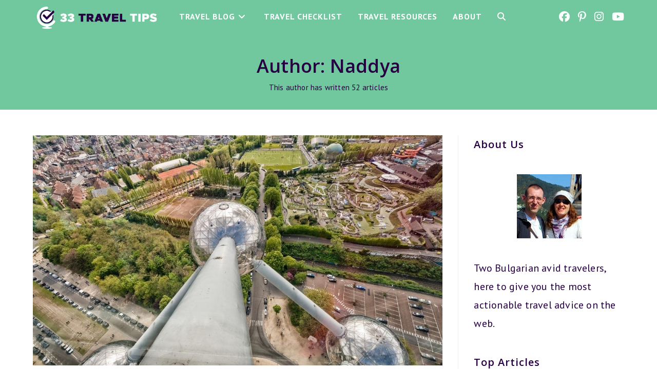

--- FILE ---
content_type: text/html; charset=UTF-8
request_url: https://33traveltips.com/author/naddya
body_size: 20689
content:
<!DOCTYPE html>
<html class="html" lang="en-US" prefix="og: https://ogp.me/ns#">
<head>
	<meta charset="UTF-8">
	<link rel="profile" href="https://gmpg.org/xfn/11">

		<style>img:is([sizes="auto" i], [sizes^="auto," i]) { contain-intrinsic-size: 3000px 1500px }</style>
	<meta name="viewport" content="width=device-width, initial-scale=1">
<!-- Search Engine Optimization by Rank Math - https://rankmath.com/ -->
<title>Naddya &bull; 33 Travel Tips</title>
<meta name="robots" content="follow, noindex"/>
<meta property="og:locale" content="en_US" />
<meta property="og:type" content="profile" />
<meta property="og:title" content="Naddya &bull; 33 Travel Tips" />
<meta property="og:url" content="https://33traveltips.com/author/naddya" />
<meta property="og:site_name" content="33 Travel Tips" />
<meta name="twitter:card" content="summary_large_image" />
<meta name="twitter:title" content="Naddya &bull; 33 Travel Tips" />
<meta name="twitter:label1" content="Name" />
<meta name="twitter:data1" content="Naddya" />
<meta name="twitter:label2" content="Posts" />
<meta name="twitter:data2" content="52" />
<script type="application/ld+json" class="rank-math-schema">{"@context":"https://schema.org","@graph":[{"@type":"Organization","@id":"https://33traveltips.com/#organization","name":"33 Travel Tips","sameAs":["https://www.facebook.com/33traveltips/"]},{"@type":"WebSite","@id":"https://33traveltips.com/#website","url":"https://33traveltips.com","name":"33 Travel Tips","publisher":{"@id":"https://33traveltips.com/#organization"},"inLanguage":"en-US"},{"@type":"ProfilePage","@id":"https://33traveltips.com/author/naddya#webpage","url":"https://33traveltips.com/author/naddya","name":"Naddya &bull; 33 Travel Tips","isPartOf":{"@id":"https://33traveltips.com/#website"},"inLanguage":"en-US"},{"@type":"Person","@id":"https://33traveltips.com/author/naddya","name":"Naddya","url":"https://33traveltips.com/author/naddya","image":{"@type":"ImageObject","@id":"https://secure.gravatar.com/avatar/033826c432386dffdc6c8513d21a2e338592bc75dbbaa62fab581f875ac74f7e?s=96&amp;d=retro&amp;r=g","url":"https://secure.gravatar.com/avatar/033826c432386dffdc6c8513d21a2e338592bc75dbbaa62fab581f875ac74f7e?s=96&amp;d=retro&amp;r=g","caption":"Naddya","inLanguage":"en-US"},"worksFor":{"@id":"https://33traveltips.com/#organization"},"mainEntityOfPage":{"@id":"https://33traveltips.com/author/naddya#webpage"}}]}</script>
<!-- /Rank Math WordPress SEO plugin -->

<link rel='dns-prefetch' href='//www.googletagmanager.com' />
<link rel='dns-prefetch' href='//fonts.googleapis.com' />
<link rel="alternate" type="application/rss+xml" title="33 Travel Tips &raquo; Feed" href="https://33traveltips.com/feed" />
<link rel="alternate" type="application/rss+xml" title="33 Travel Tips &raquo; Comments Feed" href="https://33traveltips.com/comments/feed" />
<link rel="alternate" type="application/rss+xml" title="33 Travel Tips &raquo; Posts by Naddya Feed" href="https://33traveltips.com/author/naddya/feed" />
<script>
window._wpemojiSettings = {"baseUrl":"https:\/\/s.w.org\/images\/core\/emoji\/16.0.1\/72x72\/","ext":".png","svgUrl":"https:\/\/s.w.org\/images\/core\/emoji\/16.0.1\/svg\/","svgExt":".svg","source":{"concatemoji":"https:\/\/33traveltips.com\/wp-includes\/js\/wp-emoji-release.min.js?ver=6.8.3"}};
/*! This file is auto-generated */
!function(s,n){var o,i,e;function c(e){try{var t={supportTests:e,timestamp:(new Date).valueOf()};sessionStorage.setItem(o,JSON.stringify(t))}catch(e){}}function p(e,t,n){e.clearRect(0,0,e.canvas.width,e.canvas.height),e.fillText(t,0,0);var t=new Uint32Array(e.getImageData(0,0,e.canvas.width,e.canvas.height).data),a=(e.clearRect(0,0,e.canvas.width,e.canvas.height),e.fillText(n,0,0),new Uint32Array(e.getImageData(0,0,e.canvas.width,e.canvas.height).data));return t.every(function(e,t){return e===a[t]})}function u(e,t){e.clearRect(0,0,e.canvas.width,e.canvas.height),e.fillText(t,0,0);for(var n=e.getImageData(16,16,1,1),a=0;a<n.data.length;a++)if(0!==n.data[a])return!1;return!0}function f(e,t,n,a){switch(t){case"flag":return n(e,"\ud83c\udff3\ufe0f\u200d\u26a7\ufe0f","\ud83c\udff3\ufe0f\u200b\u26a7\ufe0f")?!1:!n(e,"\ud83c\udde8\ud83c\uddf6","\ud83c\udde8\u200b\ud83c\uddf6")&&!n(e,"\ud83c\udff4\udb40\udc67\udb40\udc62\udb40\udc65\udb40\udc6e\udb40\udc67\udb40\udc7f","\ud83c\udff4\u200b\udb40\udc67\u200b\udb40\udc62\u200b\udb40\udc65\u200b\udb40\udc6e\u200b\udb40\udc67\u200b\udb40\udc7f");case"emoji":return!a(e,"\ud83e\udedf")}return!1}function g(e,t,n,a){var r="undefined"!=typeof WorkerGlobalScope&&self instanceof WorkerGlobalScope?new OffscreenCanvas(300,150):s.createElement("canvas"),o=r.getContext("2d",{willReadFrequently:!0}),i=(o.textBaseline="top",o.font="600 32px Arial",{});return e.forEach(function(e){i[e]=t(o,e,n,a)}),i}function t(e){var t=s.createElement("script");t.src=e,t.defer=!0,s.head.appendChild(t)}"undefined"!=typeof Promise&&(o="wpEmojiSettingsSupports",i=["flag","emoji"],n.supports={everything:!0,everythingExceptFlag:!0},e=new Promise(function(e){s.addEventListener("DOMContentLoaded",e,{once:!0})}),new Promise(function(t){var n=function(){try{var e=JSON.parse(sessionStorage.getItem(o));if("object"==typeof e&&"number"==typeof e.timestamp&&(new Date).valueOf()<e.timestamp+604800&&"object"==typeof e.supportTests)return e.supportTests}catch(e){}return null}();if(!n){if("undefined"!=typeof Worker&&"undefined"!=typeof OffscreenCanvas&&"undefined"!=typeof URL&&URL.createObjectURL&&"undefined"!=typeof Blob)try{var e="postMessage("+g.toString()+"("+[JSON.stringify(i),f.toString(),p.toString(),u.toString()].join(",")+"));",a=new Blob([e],{type:"text/javascript"}),r=new Worker(URL.createObjectURL(a),{name:"wpTestEmojiSupports"});return void(r.onmessage=function(e){c(n=e.data),r.terminate(),t(n)})}catch(e){}c(n=g(i,f,p,u))}t(n)}).then(function(e){for(var t in e)n.supports[t]=e[t],n.supports.everything=n.supports.everything&&n.supports[t],"flag"!==t&&(n.supports.everythingExceptFlag=n.supports.everythingExceptFlag&&n.supports[t]);n.supports.everythingExceptFlag=n.supports.everythingExceptFlag&&!n.supports.flag,n.DOMReady=!1,n.readyCallback=function(){n.DOMReady=!0}}).then(function(){return e}).then(function(){var e;n.supports.everything||(n.readyCallback(),(e=n.source||{}).concatemoji?t(e.concatemoji):e.wpemoji&&e.twemoji&&(t(e.twemoji),t(e.wpemoji)))}))}((window,document),window._wpemojiSettings);
</script>
<style id='wp-emoji-styles-inline-css'>

	img.wp-smiley, img.emoji {
		display: inline !important;
		border: none !important;
		box-shadow: none !important;
		height: 1em !important;
		width: 1em !important;
		margin: 0 0.07em !important;
		vertical-align: -0.1em !important;
		background: none !important;
		padding: 0 !important;
	}
</style>
<link rel='stylesheet' id='wp-block-library-css' href='https://33traveltips.com/wp-includes/css/dist/block-library/style.min.css?ver=6.8.3' media='all' />
<style id='wp-block-library-theme-inline-css'>
.wp-block-audio :where(figcaption){color:#555;font-size:13px;text-align:center}.is-dark-theme .wp-block-audio :where(figcaption){color:#ffffffa6}.wp-block-audio{margin:0 0 1em}.wp-block-code{border:1px solid #ccc;border-radius:4px;font-family:Menlo,Consolas,monaco,monospace;padding:.8em 1em}.wp-block-embed :where(figcaption){color:#555;font-size:13px;text-align:center}.is-dark-theme .wp-block-embed :where(figcaption){color:#ffffffa6}.wp-block-embed{margin:0 0 1em}.blocks-gallery-caption{color:#555;font-size:13px;text-align:center}.is-dark-theme .blocks-gallery-caption{color:#ffffffa6}:root :where(.wp-block-image figcaption){color:#555;font-size:13px;text-align:center}.is-dark-theme :root :where(.wp-block-image figcaption){color:#ffffffa6}.wp-block-image{margin:0 0 1em}.wp-block-pullquote{border-bottom:4px solid;border-top:4px solid;color:currentColor;margin-bottom:1.75em}.wp-block-pullquote cite,.wp-block-pullquote footer,.wp-block-pullquote__citation{color:currentColor;font-size:.8125em;font-style:normal;text-transform:uppercase}.wp-block-quote{border-left:.25em solid;margin:0 0 1.75em;padding-left:1em}.wp-block-quote cite,.wp-block-quote footer{color:currentColor;font-size:.8125em;font-style:normal;position:relative}.wp-block-quote:where(.has-text-align-right){border-left:none;border-right:.25em solid;padding-left:0;padding-right:1em}.wp-block-quote:where(.has-text-align-center){border:none;padding-left:0}.wp-block-quote.is-large,.wp-block-quote.is-style-large,.wp-block-quote:where(.is-style-plain){border:none}.wp-block-search .wp-block-search__label{font-weight:700}.wp-block-search__button{border:1px solid #ccc;padding:.375em .625em}:where(.wp-block-group.has-background){padding:1.25em 2.375em}.wp-block-separator.has-css-opacity{opacity:.4}.wp-block-separator{border:none;border-bottom:2px solid;margin-left:auto;margin-right:auto}.wp-block-separator.has-alpha-channel-opacity{opacity:1}.wp-block-separator:not(.is-style-wide):not(.is-style-dots){width:100px}.wp-block-separator.has-background:not(.is-style-dots){border-bottom:none;height:1px}.wp-block-separator.has-background:not(.is-style-wide):not(.is-style-dots){height:2px}.wp-block-table{margin:0 0 1em}.wp-block-table td,.wp-block-table th{word-break:normal}.wp-block-table :where(figcaption){color:#555;font-size:13px;text-align:center}.is-dark-theme .wp-block-table :where(figcaption){color:#ffffffa6}.wp-block-video :where(figcaption){color:#555;font-size:13px;text-align:center}.is-dark-theme .wp-block-video :where(figcaption){color:#ffffffa6}.wp-block-video{margin:0 0 1em}:root :where(.wp-block-template-part.has-background){margin-bottom:0;margin-top:0;padding:1.25em 2.375em}
</style>
<style id='classic-theme-styles-inline-css'>
/*! This file is auto-generated */
.wp-block-button__link{color:#fff;background-color:#32373c;border-radius:9999px;box-shadow:none;text-decoration:none;padding:calc(.667em + 2px) calc(1.333em + 2px);font-size:1.125em}.wp-block-file__button{background:#32373c;color:#fff;text-decoration:none}
</style>
<style id='global-styles-inline-css'>
:root{--wp--preset--aspect-ratio--square: 1;--wp--preset--aspect-ratio--4-3: 4/3;--wp--preset--aspect-ratio--3-4: 3/4;--wp--preset--aspect-ratio--3-2: 3/2;--wp--preset--aspect-ratio--2-3: 2/3;--wp--preset--aspect-ratio--16-9: 16/9;--wp--preset--aspect-ratio--9-16: 9/16;--wp--preset--color--black: #000000;--wp--preset--color--cyan-bluish-gray: #abb8c3;--wp--preset--color--white: #ffffff;--wp--preset--color--pale-pink: #f78da7;--wp--preset--color--vivid-red: #cf2e2e;--wp--preset--color--luminous-vivid-orange: #ff6900;--wp--preset--color--luminous-vivid-amber: #fcb900;--wp--preset--color--light-green-cyan: #7bdcb5;--wp--preset--color--vivid-green-cyan: #00d084;--wp--preset--color--pale-cyan-blue: #8ed1fc;--wp--preset--color--vivid-cyan-blue: #0693e3;--wp--preset--color--vivid-purple: #9b51e0;--wp--preset--color--very-light-gray: #eeeeee;--wp--preset--color--very-dark-gray: #313131;--wp--preset--color--kb-palette-1: #72c89e;--wp--preset--color--kb-palette-2: #00045b;--wp--preset--color--kb-palette-3: #260042;--wp--preset--color--kb-palette-4: #d3a2ba;--wp--preset--color--kb-palette-42: #ffffff;--wp--preset--gradient--vivid-cyan-blue-to-vivid-purple: linear-gradient(135deg,rgba(6,147,227,1) 0%,rgb(155,81,224) 100%);--wp--preset--gradient--light-green-cyan-to-vivid-green-cyan: linear-gradient(135deg,rgb(122,220,180) 0%,rgb(0,208,130) 100%);--wp--preset--gradient--luminous-vivid-amber-to-luminous-vivid-orange: linear-gradient(135deg,rgba(252,185,0,1) 0%,rgba(255,105,0,1) 100%);--wp--preset--gradient--luminous-vivid-orange-to-vivid-red: linear-gradient(135deg,rgba(255,105,0,1) 0%,rgb(207,46,46) 100%);--wp--preset--gradient--very-light-gray-to-cyan-bluish-gray: linear-gradient(135deg,rgb(238,238,238) 0%,rgb(169,184,195) 100%);--wp--preset--gradient--cool-to-warm-spectrum: linear-gradient(135deg,rgb(74,234,220) 0%,rgb(151,120,209) 20%,rgb(207,42,186) 40%,rgb(238,44,130) 60%,rgb(251,105,98) 80%,rgb(254,248,76) 100%);--wp--preset--gradient--blush-light-purple: linear-gradient(135deg,rgb(255,206,236) 0%,rgb(152,150,240) 100%);--wp--preset--gradient--blush-bordeaux: linear-gradient(135deg,rgb(254,205,165) 0%,rgb(254,45,45) 50%,rgb(107,0,62) 100%);--wp--preset--gradient--luminous-dusk: linear-gradient(135deg,rgb(255,203,112) 0%,rgb(199,81,192) 50%,rgb(65,88,208) 100%);--wp--preset--gradient--pale-ocean: linear-gradient(135deg,rgb(255,245,203) 0%,rgb(182,227,212) 50%,rgb(51,167,181) 100%);--wp--preset--gradient--electric-grass: linear-gradient(135deg,rgb(202,248,128) 0%,rgb(113,206,126) 100%);--wp--preset--gradient--midnight: linear-gradient(135deg,rgb(2,3,129) 0%,rgb(40,116,252) 100%);--wp--preset--font-size--small: 13px;--wp--preset--font-size--medium: 20px;--wp--preset--font-size--large: 36px;--wp--preset--font-size--x-large: 42px;--wp--preset--spacing--20: 0.44rem;--wp--preset--spacing--30: 0.67rem;--wp--preset--spacing--40: 1rem;--wp--preset--spacing--50: 1.5rem;--wp--preset--spacing--60: 2.25rem;--wp--preset--spacing--70: 3.38rem;--wp--preset--spacing--80: 5.06rem;--wp--preset--shadow--natural: 6px 6px 9px rgba(0, 0, 0, 0.2);--wp--preset--shadow--deep: 12px 12px 50px rgba(0, 0, 0, 0.4);--wp--preset--shadow--sharp: 6px 6px 0px rgba(0, 0, 0, 0.2);--wp--preset--shadow--outlined: 6px 6px 0px -3px rgba(255, 255, 255, 1), 6px 6px rgba(0, 0, 0, 1);--wp--preset--shadow--crisp: 6px 6px 0px rgba(0, 0, 0, 1);}:where(.is-layout-flex){gap: 0.5em;}:where(.is-layout-grid){gap: 0.5em;}body .is-layout-flex{display: flex;}.is-layout-flex{flex-wrap: wrap;align-items: center;}.is-layout-flex > :is(*, div){margin: 0;}body .is-layout-grid{display: grid;}.is-layout-grid > :is(*, div){margin: 0;}:where(.wp-block-columns.is-layout-flex){gap: 2em;}:where(.wp-block-columns.is-layout-grid){gap: 2em;}:where(.wp-block-post-template.is-layout-flex){gap: 1.25em;}:where(.wp-block-post-template.is-layout-grid){gap: 1.25em;}.has-black-color{color: var(--wp--preset--color--black) !important;}.has-cyan-bluish-gray-color{color: var(--wp--preset--color--cyan-bluish-gray) !important;}.has-white-color{color: var(--wp--preset--color--white) !important;}.has-pale-pink-color{color: var(--wp--preset--color--pale-pink) !important;}.has-vivid-red-color{color: var(--wp--preset--color--vivid-red) !important;}.has-luminous-vivid-orange-color{color: var(--wp--preset--color--luminous-vivid-orange) !important;}.has-luminous-vivid-amber-color{color: var(--wp--preset--color--luminous-vivid-amber) !important;}.has-light-green-cyan-color{color: var(--wp--preset--color--light-green-cyan) !important;}.has-vivid-green-cyan-color{color: var(--wp--preset--color--vivid-green-cyan) !important;}.has-pale-cyan-blue-color{color: var(--wp--preset--color--pale-cyan-blue) !important;}.has-vivid-cyan-blue-color{color: var(--wp--preset--color--vivid-cyan-blue) !important;}.has-vivid-purple-color{color: var(--wp--preset--color--vivid-purple) !important;}.has-black-background-color{background-color: var(--wp--preset--color--black) !important;}.has-cyan-bluish-gray-background-color{background-color: var(--wp--preset--color--cyan-bluish-gray) !important;}.has-white-background-color{background-color: var(--wp--preset--color--white) !important;}.has-pale-pink-background-color{background-color: var(--wp--preset--color--pale-pink) !important;}.has-vivid-red-background-color{background-color: var(--wp--preset--color--vivid-red) !important;}.has-luminous-vivid-orange-background-color{background-color: var(--wp--preset--color--luminous-vivid-orange) !important;}.has-luminous-vivid-amber-background-color{background-color: var(--wp--preset--color--luminous-vivid-amber) !important;}.has-light-green-cyan-background-color{background-color: var(--wp--preset--color--light-green-cyan) !important;}.has-vivid-green-cyan-background-color{background-color: var(--wp--preset--color--vivid-green-cyan) !important;}.has-pale-cyan-blue-background-color{background-color: var(--wp--preset--color--pale-cyan-blue) !important;}.has-vivid-cyan-blue-background-color{background-color: var(--wp--preset--color--vivid-cyan-blue) !important;}.has-vivid-purple-background-color{background-color: var(--wp--preset--color--vivid-purple) !important;}.has-black-border-color{border-color: var(--wp--preset--color--black) !important;}.has-cyan-bluish-gray-border-color{border-color: var(--wp--preset--color--cyan-bluish-gray) !important;}.has-white-border-color{border-color: var(--wp--preset--color--white) !important;}.has-pale-pink-border-color{border-color: var(--wp--preset--color--pale-pink) !important;}.has-vivid-red-border-color{border-color: var(--wp--preset--color--vivid-red) !important;}.has-luminous-vivid-orange-border-color{border-color: var(--wp--preset--color--luminous-vivid-orange) !important;}.has-luminous-vivid-amber-border-color{border-color: var(--wp--preset--color--luminous-vivid-amber) !important;}.has-light-green-cyan-border-color{border-color: var(--wp--preset--color--light-green-cyan) !important;}.has-vivid-green-cyan-border-color{border-color: var(--wp--preset--color--vivid-green-cyan) !important;}.has-pale-cyan-blue-border-color{border-color: var(--wp--preset--color--pale-cyan-blue) !important;}.has-vivid-cyan-blue-border-color{border-color: var(--wp--preset--color--vivid-cyan-blue) !important;}.has-vivid-purple-border-color{border-color: var(--wp--preset--color--vivid-purple) !important;}.has-vivid-cyan-blue-to-vivid-purple-gradient-background{background: var(--wp--preset--gradient--vivid-cyan-blue-to-vivid-purple) !important;}.has-light-green-cyan-to-vivid-green-cyan-gradient-background{background: var(--wp--preset--gradient--light-green-cyan-to-vivid-green-cyan) !important;}.has-luminous-vivid-amber-to-luminous-vivid-orange-gradient-background{background: var(--wp--preset--gradient--luminous-vivid-amber-to-luminous-vivid-orange) !important;}.has-luminous-vivid-orange-to-vivid-red-gradient-background{background: var(--wp--preset--gradient--luminous-vivid-orange-to-vivid-red) !important;}.has-very-light-gray-to-cyan-bluish-gray-gradient-background{background: var(--wp--preset--gradient--very-light-gray-to-cyan-bluish-gray) !important;}.has-cool-to-warm-spectrum-gradient-background{background: var(--wp--preset--gradient--cool-to-warm-spectrum) !important;}.has-blush-light-purple-gradient-background{background: var(--wp--preset--gradient--blush-light-purple) !important;}.has-blush-bordeaux-gradient-background{background: var(--wp--preset--gradient--blush-bordeaux) !important;}.has-luminous-dusk-gradient-background{background: var(--wp--preset--gradient--luminous-dusk) !important;}.has-pale-ocean-gradient-background{background: var(--wp--preset--gradient--pale-ocean) !important;}.has-electric-grass-gradient-background{background: var(--wp--preset--gradient--electric-grass) !important;}.has-midnight-gradient-background{background: var(--wp--preset--gradient--midnight) !important;}.has-small-font-size{font-size: var(--wp--preset--font-size--small) !important;}.has-medium-font-size{font-size: var(--wp--preset--font-size--medium) !important;}.has-large-font-size{font-size: var(--wp--preset--font-size--large) !important;}.has-x-large-font-size{font-size: var(--wp--preset--font-size--x-large) !important;}
:where(.wp-block-post-template.is-layout-flex){gap: 1.25em;}:where(.wp-block-post-template.is-layout-grid){gap: 1.25em;}
:where(.wp-block-columns.is-layout-flex){gap: 2em;}:where(.wp-block-columns.is-layout-grid){gap: 2em;}
:root :where(.wp-block-pullquote){font-size: 1.5em;line-height: 1.6;}
</style>
<link rel='stylesheet' id='mailerlite_forms.css-css' href='https://33traveltips.com/wp-content/plugins/official-mailerlite-sign-up-forms/assets/css/mailerlite_forms.css?ver=1.7.14' media='all' />
<link rel='stylesheet' id='font-awesome-css' href='https://33traveltips.com/wp-content/themes/oceanwp/assets/fonts/fontawesome/css/all.min.css?ver=6.7.2' media='all' />
<link rel='stylesheet' id='simple-line-icons-css' href='https://33traveltips.com/wp-content/themes/oceanwp/assets/css/third/simple-line-icons.min.css?ver=2.4.0' media='all' />
<link rel='stylesheet' id='oceanwp-style-css' href='https://33traveltips.com/wp-content/themes/oceanwp/assets/css/style.min.css?ver=4.1.3' media='all' />
<link rel='stylesheet' id='oceanwp-google-font-pt-sans-css' href='//fonts.googleapis.com/css?family=PT+Sans%3A100%2C200%2C300%2C400%2C500%2C600%2C700%2C800%2C900%2C100i%2C200i%2C300i%2C400i%2C500i%2C600i%2C700i%2C800i%2C900i&#038;subset=latin%2Clatin-ext&#038;display=swap&#038;ver=6.8.3' media='all' />
<link rel='stylesheet' id='oceanwp-google-font-open-sans-css' href='//fonts.googleapis.com/css?family=Open+Sans%3A100%2C200%2C300%2C400%2C500%2C600%2C700%2C800%2C900%2C100i%2C200i%2C300i%2C400i%2C500i%2C600i%2C700i%2C800i%2C900i&#038;subset=latin%2Clatin-ext&#038;display=swap&#038;ver=6.8.3' media='all' />
<link rel='stylesheet' id='oceanwp-google-font-kranky-css' href='//fonts.googleapis.com/css?family=Kranky%3A100%2C200%2C300%2C400%2C500%2C600%2C700%2C800%2C900%2C100i%2C200i%2C300i%2C400i%2C500i%2C600i%2C700i%2C800i%2C900i&#038;subset=latin%2Clatin-ext&#038;display=swap&#038;ver=6.8.3' media='all' />
<link rel='stylesheet' id='wp-pagenavi-css' href='https://33traveltips.com/wp-content/plugins/wp-pagenavi/pagenavi-css.css?ver=2.70' media='all' />
<link rel='stylesheet' id='kadence-blocks-advancedbtn-css' href='https://33traveltips.com/wp-content/plugins/kadence-blocks/dist/style-blocks-advancedbtn.css?ver=3.5.24' media='all' />
<style id='kadence-blocks-global-variables-inline-css'>
:root {--global-kb-font-size-sm:clamp(0.8rem, 0.73rem + 0.217vw, 0.9rem);--global-kb-font-size-md:clamp(1.1rem, 0.995rem + 0.326vw, 1.25rem);--global-kb-font-size-lg:clamp(1.75rem, 1.576rem + 0.543vw, 2rem);--global-kb-font-size-xl:clamp(2.25rem, 1.728rem + 1.63vw, 3rem);--global-kb-font-size-xxl:clamp(2.5rem, 1.456rem + 3.26vw, 4rem);--global-kb-font-size-xxxl:clamp(2.75rem, 0.489rem + 7.065vw, 6rem);}:root {--global-palette1: #3182CE;--global-palette2: #2B6CB0;--global-palette3: #1A202C;--global-palette4: #2D3748;--global-palette5: #4A5568;--global-palette6: #718096;--global-palette7: #EDF2F7;--global-palette8: #F7FAFC;--global-palette9: #ffffff;}
</style>
<style id='kadence_blocks_css-inline-css'>
ul.menu .wp-block-kadence-advancedbtn .kb-btn6604_9cf44f-b7.kb-button{width:initial;}.wp-block-kadence-advancedbtn .kb-btn6604_9cf44f-b7.kb-button{color:#ffffff;background:#aa559c;font-size:var(--global-kb-font-size-lg, 2rem);line-height:1.6em;font-weight:bold;border-top-left-radius:10px;border-top-right-radius:10px;border-bottom-right-radius:10px;border-bottom-left-radius:10px;border-top:2px solid #aa559c;border-right:2px solid #aa559c;border-bottom:2px solid #aa559c;border-left:2px solid #aa559c;box-shadow:1px 2px 3px 2px rgba(0, 0, 0, 0.2);}.wp-block-kadence-advancedbtn .kb-btn6604_9cf44f-b7.kb-button:hover, .wp-block-kadence-advancedbtn .kb-btn6604_9cf44f-b7.kb-button:focus{color:#ffffff;background:#72c89e;border-top:2px solid #72c89e;border-right:2px solid #72c89e;border-bottom:2px solid #72c89e;border-left:2px solid #72c89e;}@media all and (max-width: 1024px){.wp-block-kadence-advancedbtn .kb-btn6604_9cf44f-b7.kb-button{line-height:1.6em;border-top:2px solid #aa559c;border-right:2px solid #aa559c;border-bottom:2px solid #aa559c;border-left:2px solid #aa559c;}}@media all and (max-width: 1024px){.wp-block-kadence-advancedbtn .kb-btn6604_9cf44f-b7.kb-button:hover, .wp-block-kadence-advancedbtn .kb-btn6604_9cf44f-b7.kb-button:focus{border-top:2px solid #72c89e;border-right:2px solid #72c89e;border-bottom:2px solid #72c89e;border-left:2px solid #72c89e;}}@media all and (max-width: 767px){.wp-block-kadence-advancedbtn .kb-btn6604_9cf44f-b7.kb-button{line-height:1.6em;border-top:2px solid #aa559c;border-right:2px solid #aa559c;border-bottom:2px solid #aa559c;border-left:2px solid #aa559c;}.wp-block-kadence-advancedbtn .kb-btn6604_9cf44f-b7.kb-button:hover, .wp-block-kadence-advancedbtn .kb-btn6604_9cf44f-b7.kb-button:focus{border-top:2px solid #72c89e;border-right:2px solid #72c89e;border-bottom:2px solid #72c89e;border-left:2px solid #72c89e;}}ul.menu .wp-block-kadence-advancedbtn .kb-btn6604_6e2000-61.kb-button{width:initial;}.wp-block-kadence-advancedbtn .kb-btn6604_6e2000-61.kb-button{color:#ffffff;background:#aa559c;font-size:var(--global-kb-font-size-lg, 2rem);line-height:1.6em;font-weight:bold;border-top-left-radius:10px;border-top-right-radius:10px;border-bottom-right-radius:10px;border-bottom-left-radius:10px;border-top:2px solid #aa559c;border-right:2px solid #aa559c;border-bottom:2px solid #aa559c;border-left:2px solid #aa559c;box-shadow:1px 2px 3px 2px rgba(0, 0, 0, 0.2);}.wp-block-kadence-advancedbtn .kb-btn6604_6e2000-61.kb-button:hover, .wp-block-kadence-advancedbtn .kb-btn6604_6e2000-61.kb-button:focus{color:#ffffff;background:#72c89e;border-top:2px solid #72c89e;border-right:2px solid #72c89e;border-bottom:2px solid #72c89e;border-left:2px solid #72c89e;}@media all and (max-width: 1024px){.wp-block-kadence-advancedbtn .kb-btn6604_6e2000-61.kb-button{line-height:1.6em;border-top:2px solid #aa559c;border-right:2px solid #aa559c;border-bottom:2px solid #aa559c;border-left:2px solid #aa559c;}}@media all and (max-width: 1024px){.wp-block-kadence-advancedbtn .kb-btn6604_6e2000-61.kb-button:hover, .wp-block-kadence-advancedbtn .kb-btn6604_6e2000-61.kb-button:focus{border-top:2px solid #72c89e;border-right:2px solid #72c89e;border-bottom:2px solid #72c89e;border-left:2px solid #72c89e;}}@media all and (max-width: 767px){.wp-block-kadence-advancedbtn .kb-btn6604_6e2000-61.kb-button{line-height:1.6em;border-top:2px solid #aa559c;border-right:2px solid #aa559c;border-bottom:2px solid #aa559c;border-left:2px solid #aa559c;}.wp-block-kadence-advancedbtn .kb-btn6604_6e2000-61.kb-button:hover, .wp-block-kadence-advancedbtn .kb-btn6604_6e2000-61.kb-button:focus{border-top:2px solid #72c89e;border-right:2px solid #72c89e;border-bottom:2px solid #72c89e;border-left:2px solid #72c89e;}}ul.menu .wp-block-kadence-advancedbtn .kb-btn6604_96b38e-6e.kb-button{width:initial;}.wp-block-kadence-advancedbtn .kb-btn6604_96b38e-6e.kb-button{color:#ffffff;background:#aa559c;font-size:var(--global-kb-font-size-lg, 2rem);line-height:1.6em;font-weight:bold;border-top-left-radius:10px;border-top-right-radius:10px;border-bottom-right-radius:10px;border-bottom-left-radius:10px;border-top:2px solid #aa559c;border-right:2px solid #aa559c;border-bottom:2px solid #aa559c;border-left:2px solid #aa559c;box-shadow:1px 2px 3px 2px rgba(0, 0, 0, 0.2);}.wp-block-kadence-advancedbtn .kb-btn6604_96b38e-6e.kb-button:hover, .wp-block-kadence-advancedbtn .kb-btn6604_96b38e-6e.kb-button:focus{color:#ffffff;background:#72c89e;border-top:2px solid #72c89e;border-right:2px solid #72c89e;border-bottom:2px solid #72c89e;border-left:2px solid #72c89e;}@media all and (max-width: 1024px){.wp-block-kadence-advancedbtn .kb-btn6604_96b38e-6e.kb-button{line-height:1.6em;border-top:2px solid #aa559c;border-right:2px solid #aa559c;border-bottom:2px solid #aa559c;border-left:2px solid #aa559c;}}@media all and (max-width: 1024px){.wp-block-kadence-advancedbtn .kb-btn6604_96b38e-6e.kb-button:hover, .wp-block-kadence-advancedbtn .kb-btn6604_96b38e-6e.kb-button:focus{border-top:2px solid #72c89e;border-right:2px solid #72c89e;border-bottom:2px solid #72c89e;border-left:2px solid #72c89e;}}@media all and (max-width: 767px){.wp-block-kadence-advancedbtn .kb-btn6604_96b38e-6e.kb-button{line-height:1.6em;border-top:2px solid #aa559c;border-right:2px solid #aa559c;border-bottom:2px solid #aa559c;border-left:2px solid #aa559c;}.wp-block-kadence-advancedbtn .kb-btn6604_96b38e-6e.kb-button:hover, .wp-block-kadence-advancedbtn .kb-btn6604_96b38e-6e.kb-button:focus{border-top:2px solid #72c89e;border-right:2px solid #72c89e;border-bottom:2px solid #72c89e;border-left:2px solid #72c89e;}}ul.menu .wp-block-kadence-advancedbtn .kb-btn6604_64a1c5-7f.kb-button{width:initial;}.wp-block-kadence-advancedbtn .kb-btn6604_64a1c5-7f.kb-button{color:#ffffff;background:#aa559c;font-size:var(--global-kb-font-size-lg, 2rem);line-height:1.6em;font-weight:bold;border-top-left-radius:10px;border-top-right-radius:10px;border-bottom-right-radius:10px;border-bottom-left-radius:10px;border-top:2px solid #aa559c;border-right:2px solid #aa559c;border-bottom:2px solid #aa559c;border-left:2px solid #aa559c;box-shadow:1px 2px 3px 2px rgba(0, 0, 0, 0.2);}.wp-block-kadence-advancedbtn .kb-btn6604_64a1c5-7f.kb-button:hover, .wp-block-kadence-advancedbtn .kb-btn6604_64a1c5-7f.kb-button:focus{color:#ffffff;background:#72c89e;border-top:2px solid #72c89e;border-right:2px solid #72c89e;border-bottom:2px solid #72c89e;border-left:2px solid #72c89e;}@media all and (max-width: 1024px){.wp-block-kadence-advancedbtn .kb-btn6604_64a1c5-7f.kb-button{line-height:1.6em;border-top:2px solid #aa559c;border-right:2px solid #aa559c;border-bottom:2px solid #aa559c;border-left:2px solid #aa559c;}}@media all and (max-width: 1024px){.wp-block-kadence-advancedbtn .kb-btn6604_64a1c5-7f.kb-button:hover, .wp-block-kadence-advancedbtn .kb-btn6604_64a1c5-7f.kb-button:focus{border-top:2px solid #72c89e;border-right:2px solid #72c89e;border-bottom:2px solid #72c89e;border-left:2px solid #72c89e;}}@media all and (max-width: 767px){.wp-block-kadence-advancedbtn .kb-btn6604_64a1c5-7f.kb-button{line-height:1.6em;border-top:2px solid #aa559c;border-right:2px solid #aa559c;border-bottom:2px solid #aa559c;border-left:2px solid #aa559c;}.wp-block-kadence-advancedbtn .kb-btn6604_64a1c5-7f.kb-button:hover, .wp-block-kadence-advancedbtn .kb-btn6604_64a1c5-7f.kb-button:focus{border-top:2px solid #72c89e;border-right:2px solid #72c89e;border-bottom:2px solid #72c89e;border-left:2px solid #72c89e;}}ul.menu .wp-block-kadence-advancedbtn .kb-btn6604_9c1a91-68.kb-button{width:initial;}.wp-block-kadence-advancedbtn .kb-btn6604_9c1a91-68.kb-button{color:#ffffff;background:#aa559c;font-size:var(--global-kb-font-size-lg, 2rem);line-height:1.6em;font-weight:bold;border-top-left-radius:10px;border-top-right-radius:10px;border-bottom-right-radius:10px;border-bottom-left-radius:10px;border-top:2px solid #aa559c;border-right:2px solid #aa559c;border-bottom:2px solid #aa559c;border-left:2px solid #aa559c;box-shadow:1px 2px 3px 2px rgba(0, 0, 0, 0.2);}.wp-block-kadence-advancedbtn .kb-btn6604_9c1a91-68.kb-button:hover, .wp-block-kadence-advancedbtn .kb-btn6604_9c1a91-68.kb-button:focus{color:#ffffff;background:#72c89e;border-top:2px solid #72c89e;border-right:2px solid #72c89e;border-bottom:2px solid #72c89e;border-left:2px solid #72c89e;}@media all and (max-width: 1024px){.wp-block-kadence-advancedbtn .kb-btn6604_9c1a91-68.kb-button{line-height:1.6em;border-top:2px solid #aa559c;border-right:2px solid #aa559c;border-bottom:2px solid #aa559c;border-left:2px solid #aa559c;}}@media all and (max-width: 1024px){.wp-block-kadence-advancedbtn .kb-btn6604_9c1a91-68.kb-button:hover, .wp-block-kadence-advancedbtn .kb-btn6604_9c1a91-68.kb-button:focus{border-top:2px solid #72c89e;border-right:2px solid #72c89e;border-bottom:2px solid #72c89e;border-left:2px solid #72c89e;}}@media all and (max-width: 767px){.wp-block-kadence-advancedbtn .kb-btn6604_9c1a91-68.kb-button{line-height:1.6em;border-top:2px solid #aa559c;border-right:2px solid #aa559c;border-bottom:2px solid #aa559c;border-left:2px solid #aa559c;}.wp-block-kadence-advancedbtn .kb-btn6604_9c1a91-68.kb-button:hover, .wp-block-kadence-advancedbtn .kb-btn6604_9c1a91-68.kb-button:focus{border-top:2px solid #72c89e;border-right:2px solid #72c89e;border-bottom:2px solid #72c89e;border-left:2px solid #72c89e;}}ul.menu .wp-block-kadence-advancedbtn .kb-btn6604_ff8062-ee.kb-button{width:initial;}.wp-block-kadence-advancedbtn .kb-btn6604_ff8062-ee.kb-button{color:#ffffff;background:#aa559c;font-size:var(--global-kb-font-size-lg, 2rem);line-height:1.6em;font-weight:bold;border-top-left-radius:10px;border-top-right-radius:10px;border-bottom-right-radius:10px;border-bottom-left-radius:10px;border-top:2px solid #aa559c;border-right:2px solid #aa559c;border-bottom:2px solid #aa559c;border-left:2px solid #aa559c;box-shadow:1px 2px 3px 2px rgba(0, 0, 0, 0.2);}.wp-block-kadence-advancedbtn .kb-btn6604_ff8062-ee.kb-button:hover, .wp-block-kadence-advancedbtn .kb-btn6604_ff8062-ee.kb-button:focus{color:#ffffff;background:#72c89e;border-top:2px solid #72c89e;border-right:2px solid #72c89e;border-bottom:2px solid #72c89e;border-left:2px solid #72c89e;}@media all and (max-width: 1024px){.wp-block-kadence-advancedbtn .kb-btn6604_ff8062-ee.kb-button{line-height:1.6em;border-top:2px solid #aa559c;border-right:2px solid #aa559c;border-bottom:2px solid #aa559c;border-left:2px solid #aa559c;}}@media all and (max-width: 1024px){.wp-block-kadence-advancedbtn .kb-btn6604_ff8062-ee.kb-button:hover, .wp-block-kadence-advancedbtn .kb-btn6604_ff8062-ee.kb-button:focus{border-top:2px solid #72c89e;border-right:2px solid #72c89e;border-bottom:2px solid #72c89e;border-left:2px solid #72c89e;}}@media all and (max-width: 767px){.wp-block-kadence-advancedbtn .kb-btn6604_ff8062-ee.kb-button{line-height:1.6em;border-top:2px solid #aa559c;border-right:2px solid #aa559c;border-bottom:2px solid #aa559c;border-left:2px solid #aa559c;}.wp-block-kadence-advancedbtn .kb-btn6604_ff8062-ee.kb-button:hover, .wp-block-kadence-advancedbtn .kb-btn6604_ff8062-ee.kb-button:focus{border-top:2px solid #72c89e;border-right:2px solid #72c89e;border-bottom:2px solid #72c89e;border-left:2px solid #72c89e;}}
</style>
<style id="kadence_blocks_palette_css">:root .has-kb-palette-1-color{color:#72c89e}:root .has-kb-palette-1-background-color{background-color:#72c89e}:root .has-kb-palette-2-color{color:#00045b}:root .has-kb-palette-2-background-color{background-color:#00045b}:root .has-kb-palette-3-color{color:#260042}:root .has-kb-palette-3-background-color{background-color:#260042}:root .has-kb-palette-4-color{color:#d3a2ba}:root .has-kb-palette-4-background-color{background-color:#d3a2ba}:root .has-kb-palette-42-color{color:#ffffff}:root .has-kb-palette-42-background-color{background-color:#ffffff}</style><script src="https://33traveltips.com/wp-includes/js/jquery/jquery.min.js?ver=3.7.1" id="jquery-core-js"></script>
<script src="https://33traveltips.com/wp-includes/js/jquery/jquery-migrate.min.js?ver=3.4.1" id="jquery-migrate-js"></script>

<!-- Google tag (gtag.js) snippet added by Site Kit -->
<!-- Google Analytics snippet added by Site Kit -->
<script src="https://www.googletagmanager.com/gtag/js?id=G-5N0LRHZDVW" id="google_gtagjs-js" async></script>
<script id="google_gtagjs-js-after">
window.dataLayer = window.dataLayer || [];function gtag(){dataLayer.push(arguments);}
gtag("set","linker",{"domains":["33traveltips.com"]});
gtag("js", new Date());
gtag("set", "developer_id.dZTNiMT", true);
gtag("config", "G-5N0LRHZDVW");
 window._googlesitekit = window._googlesitekit || {}; window._googlesitekit.throttledEvents = []; window._googlesitekit.gtagEvent = (name, data) => { var key = JSON.stringify( { name, data } ); if ( !! window._googlesitekit.throttledEvents[ key ] ) { return; } window._googlesitekit.throttledEvents[ key ] = true; setTimeout( () => { delete window._googlesitekit.throttledEvents[ key ]; }, 5 ); gtag( "event", name, { ...data, event_source: "site-kit" } ); };
</script>
<link rel="https://api.w.org/" href="https://33traveltips.com/wp-json/" /><link rel="alternate" title="JSON" type="application/json" href="https://33traveltips.com/wp-json/wp/v2/users/3" /><link rel="EditURI" type="application/rsd+xml" title="RSD" href="https://33traveltips.com/xmlrpc.php?rsd" />
<meta name="generator" content="WordPress 6.8.3" />
<meta name="generator" content="Site Kit by Google 1.163.0" />        <!-- MailerLite Universal -->
        <script>
            (function(w,d,e,u,f,l,n){w[f]=w[f]||function(){(w[f].q=w[f].q||[])
                .push(arguments);},l=d.createElement(e),l.async=1,l.src=u,
                n=d.getElementsByTagName(e)[0],n.parentNode.insertBefore(l,n);})
            (window,document,'script','https://assets.mailerlite.com/js/universal.js','ml');
            ml('account', '4454');
            ml('enablePopups', true);
        </script>
        <!-- End MailerLite Universal -->
        <style type="text/css">.broken_link, a.broken_link {
	text-decoration: line-through;
}</style><link rel="icon" href="https://33traveltips.com/wp-content/uploads/cropped-Favicon-Logo-33TravelTips-32x32.png" sizes="32x32" />
<link rel="icon" href="https://33traveltips.com/wp-content/uploads/cropped-Favicon-Logo-33TravelTips-192x192.png" sizes="192x192" />
<link rel="apple-touch-icon" href="https://33traveltips.com/wp-content/uploads/cropped-Favicon-Logo-33TravelTips-180x180.png" />
<meta name="msapplication-TileImage" content="https://33traveltips.com/wp-content/uploads/cropped-Favicon-Logo-33TravelTips-270x270.png" />
		<style id="wp-custom-css">
			a{text-decoration:none !important}/* Scroll to top button */#scroll-top{right:30px;bottom:0;width:48px;height:35px;line-height:35px;font-size:22px;border-radius:4px 4px 0 0}/* Sticky Menu */#site-header{position:fixed}/* Sticky Sidebar */#right-sidebar{position:-webkit-sticky;position:sticky;top:0}.page-header{padding:100px 30px 30px 30px !important}.page-id-1133 .page-header{display:none !important}/* E.g. category title */.page-header-title{color:#260042}/* Bullet list alignment */ul{margin-left:50px}/* Ordered list style *//*ol{list-style-type:none;counter-reset:my-counter calc(var(--s) - 1)}ol li{list-style-type:none;counter-increment:my-counter}ol li::before{content:counters(my-counter,".") ". ";font-weight:600;padding:2px 5px 2px 5px;margin-right:5px;background:#72C89E;color:#FFFFFF;border-top-right-radius:5px;border-bottom-right-radius:5px;border-left:4px solid #00045b}*//* Add extra vertical space after list items .entry-content li:not(:last-of-type){margin-bottom:1.5em}*/form input[type="text"],form input[type="email"],form input[type="url"],form input[type="search"],form select,form textarea{border-width:1px !important;padding:10px !important}.theme-button,input[type="submit"],button[type="submit"],button,body div.wpforms-container-full .wpforms-form input[type=submit],body div.wpforms-container-full .wpforms-form button[type=submit],body div.wpforms-container-full .wpforms-form .wpforms-page-button{padding:15px !important}#mobile-dropdown #mobile-menu-search form button{padding:0 !important}/* Cookie Consent Banner's button */button#catapultCookie{border-radius:0;padding-bottom:10px !important;padding-top:10px !important;text-transform:uppercase;font-size:14px !important}.single .entry-share-wrap .entry-share{border-top:none;margin-top:0;padding-top:5px;margin-bottom:0;padding-bottom:5px;border-bottom:none}.single-post ul.meta{border-bottom:none;padding-bottom:0;justify-content:center}.wp-embed-responsive .wp-embed-aspect-16-9 .wp-block-embed__wrapper:before{padding-top:56.25%}.page-id-3631 .container{width:auto}.page-id-4724 .container{width:auto}.page-id-4911 .container{width:auto}.blog-entry.large-entry .blog-entry-readmore a{font-size:14px;font-weight:600;text-transform:uppercase;border:none;border-radius:0;color:#ffffff;background:#72C89E}.blog-entry.large-entry .blog-entry-readmore a:hover{color:#00045b !important}/*Increase the width of the drop down menu to accommodate longer items,such as "Southern Europe"*/.dropdown-menu ul li a.menu-link{width:220px}.wp-block-image figcaption{font-size:17px}		</style>
		<!-- OceanWP CSS -->
<style type="text/css">
/* Colors */a:hover,a.light:hover,.theme-heading .text::before,.theme-heading .text::after,#top-bar-content >a:hover,#top-bar-social li.oceanwp-email a:hover,#site-navigation-wrap .dropdown-menu >li >a:hover,#site-header.medium-header #medium-searchform button:hover,.oceanwp-mobile-menu-icon a:hover,.blog-entry.post .blog-entry-header .entry-title a:hover,.blog-entry.post .blog-entry-readmore a:hover,.blog-entry.thumbnail-entry .blog-entry-category a,ul.meta li a:hover,.dropcap,.single nav.post-navigation .nav-links .title,body .related-post-title a:hover,body #wp-calendar caption,body .contact-info-widget.default i,body .contact-info-widget.big-icons i,body .custom-links-widget .oceanwp-custom-links li a:hover,body .custom-links-widget .oceanwp-custom-links li a:hover:before,body .posts-thumbnails-widget li a:hover,body .social-widget li.oceanwp-email a:hover,.comment-author .comment-meta .comment-reply-link,#respond #cancel-comment-reply-link:hover,#footer-widgets .footer-box a:hover,#footer-bottom a:hover,#footer-bottom #footer-bottom-menu a:hover,.sidr a:hover,.sidr-class-dropdown-toggle:hover,.sidr-class-menu-item-has-children.active >a,.sidr-class-menu-item-has-children.active >a >.sidr-class-dropdown-toggle,input[type=checkbox]:checked:before{color:#72c89e}.single nav.post-navigation .nav-links .title .owp-icon use,.blog-entry.post .blog-entry-readmore a:hover .owp-icon use,body .contact-info-widget.default .owp-icon use,body .contact-info-widget.big-icons .owp-icon use{stroke:#72c89e}input[type="button"],input[type="reset"],input[type="submit"],button[type="submit"],.button,#site-navigation-wrap .dropdown-menu >li.btn >a >span,.thumbnail:hover i,.thumbnail:hover .link-post-svg-icon,.post-quote-content,.omw-modal .omw-close-modal,body .contact-info-widget.big-icons li:hover i,body .contact-info-widget.big-icons li:hover .owp-icon,body div.wpforms-container-full .wpforms-form input[type=submit],body div.wpforms-container-full .wpforms-form button[type=submit],body div.wpforms-container-full .wpforms-form .wpforms-page-button,.woocommerce-cart .wp-element-button,.woocommerce-checkout .wp-element-button,.wp-block-button__link{background-color:#72c89e}.widget-title{border-color:#72c89e}blockquote{border-color:#72c89e}.wp-block-quote{border-color:#72c89e}#searchform-dropdown{border-color:#72c89e}.dropdown-menu .sub-menu{border-color:#72c89e}.blog-entry.large-entry .blog-entry-readmore a:hover{border-color:#72c89e}.oceanwp-newsletter-form-wrap input[type="email"]:focus{border-color:#72c89e}.social-widget li.oceanwp-email a:hover{border-color:#72c89e}#respond #cancel-comment-reply-link:hover{border-color:#72c89e}body .contact-info-widget.big-icons li:hover i{border-color:#72c89e}body .contact-info-widget.big-icons li:hover .owp-icon{border-color:#72c89e}#footer-widgets .oceanwp-newsletter-form-wrap input[type="email"]:focus{border-color:#72c89e}input[type="button"]:hover,input[type="reset"]:hover,input[type="submit"]:hover,button[type="submit"]:hover,input[type="button"]:focus,input[type="reset"]:focus,input[type="submit"]:focus,button[type="submit"]:focus,.button:hover,.button:focus,#site-navigation-wrap .dropdown-menu >li.btn >a:hover >span,.post-quote-author,.omw-modal .omw-close-modal:hover,body div.wpforms-container-full .wpforms-form input[type=submit]:hover,body div.wpforms-container-full .wpforms-form button[type=submit]:hover,body div.wpforms-container-full .wpforms-form .wpforms-page-button:hover,.woocommerce-cart .wp-element-button:hover,.woocommerce-checkout .wp-element-button:hover,.wp-block-button__link:hover{background-color:#00045b}table th,table td,hr,.content-area,body.content-left-sidebar #content-wrap .content-area,.content-left-sidebar .content-area,#top-bar-wrap,#site-header,#site-header.top-header #search-toggle,.dropdown-menu ul li,.centered-minimal-page-header,.blog-entry.post,.blog-entry.grid-entry .blog-entry-inner,.blog-entry.thumbnail-entry .blog-entry-bottom,.single-post .entry-title,.single .entry-share-wrap .entry-share,.single .entry-share,.single .entry-share ul li a,.single nav.post-navigation,.single nav.post-navigation .nav-links .nav-previous,#author-bio,#author-bio .author-bio-avatar,#author-bio .author-bio-social li a,#related-posts,#comments,.comment-body,#respond #cancel-comment-reply-link,#blog-entries .type-page,.page-numbers a,.page-numbers span:not(.elementor-screen-only),.page-links span,body #wp-calendar caption,body #wp-calendar th,body #wp-calendar tbody,body .contact-info-widget.default i,body .contact-info-widget.big-icons i,body .contact-info-widget.big-icons .owp-icon,body .contact-info-widget.default .owp-icon,body .posts-thumbnails-widget li,body .tagcloud a{border-color:}a{color:#72c89e}a .owp-icon use{stroke:#72c89e}a:hover{color:#00045b}a:hover .owp-icon use{stroke:#00045b}body .theme-button:hover,body input[type="submit"]:hover,body button[type="submit"]:hover,body button:hover,body .button:hover,body div.wpforms-container-full .wpforms-form input[type=submit]:hover,body div.wpforms-container-full .wpforms-form input[type=submit]:active,body div.wpforms-container-full .wpforms-form button[type=submit]:hover,body div.wpforms-container-full .wpforms-form button[type=submit]:active,body div.wpforms-container-full .wpforms-form .wpforms-page-button:hover,body div.wpforms-container-full .wpforms-form .wpforms-page-button:active,.woocommerce-cart .wp-element-button:hover,.woocommerce-checkout .wp-element-button:hover,.wp-block-button__link:hover{background-color:#72c89e}body .theme-button,body input[type="submit"],body button[type="submit"],body button,body .button,body div.wpforms-container-full .wpforms-form input[type=submit],body div.wpforms-container-full .wpforms-form button[type=submit],body div.wpforms-container-full .wpforms-form .wpforms-page-button,.woocommerce-cart .wp-element-button,.woocommerce-checkout .wp-element-button,.wp-block-button__link{border-color:#ffffff}body .theme-button:hover,body input[type="submit"]:hover,body button[type="submit"]:hover,body button:hover,body .button:hover,body div.wpforms-container-full .wpforms-form input[type=submit]:hover,body div.wpforms-container-full .wpforms-form input[type=submit]:active,body div.wpforms-container-full .wpforms-form button[type=submit]:hover,body div.wpforms-container-full .wpforms-form button[type=submit]:active,body div.wpforms-container-full .wpforms-form .wpforms-page-button:hover,body div.wpforms-container-full .wpforms-form .wpforms-page-button:active,.woocommerce-cart .wp-element-button:hover,.woocommerce-checkout .wp-element-button:hover,.wp-block-button__link:hover{border-color:#ffffff}body{color:#260042}h1,h2,h3,h4,h5,h6,.theme-heading,.widget-title,.oceanwp-widget-recent-posts-title,.comment-reply-title,.entry-title,.sidebar-box .widget-title{color:#260042}h1{color:#260042}h2{color:#260042}h3{color:#260042}h4{color:#260042}/* OceanWP Style Settings CSS */.theme-button,input[type="submit"],button[type="submit"],button,.button,body div.wpforms-container-full .wpforms-form input[type=submit],body div.wpforms-container-full .wpforms-form button[type=submit],body div.wpforms-container-full .wpforms-form .wpforms-page-button{border-style:solid}.theme-button,input[type="submit"],button[type="submit"],button,.button,body div.wpforms-container-full .wpforms-form input[type=submit],body div.wpforms-container-full .wpforms-form button[type=submit],body div.wpforms-container-full .wpforms-form .wpforms-page-button{border-width:1px}form input[type="text"],form input[type="password"],form input[type="email"],form input[type="url"],form input[type="date"],form input[type="month"],form input[type="time"],form input[type="datetime"],form input[type="datetime-local"],form input[type="week"],form input[type="number"],form input[type="search"],form input[type="tel"],form input[type="color"],form select,form textarea,.woocommerce .woocommerce-checkout .select2-container--default .select2-selection--single{border-style:solid}body div.wpforms-container-full .wpforms-form input[type=date],body div.wpforms-container-full .wpforms-form input[type=datetime],body div.wpforms-container-full .wpforms-form input[type=datetime-local],body div.wpforms-container-full .wpforms-form input[type=email],body div.wpforms-container-full .wpforms-form input[type=month],body div.wpforms-container-full .wpforms-form input[type=number],body div.wpforms-container-full .wpforms-form input[type=password],body div.wpforms-container-full .wpforms-form input[type=range],body div.wpforms-container-full .wpforms-form input[type=search],body div.wpforms-container-full .wpforms-form input[type=tel],body div.wpforms-container-full .wpforms-form input[type=text],body div.wpforms-container-full .wpforms-form input[type=time],body div.wpforms-container-full .wpforms-form input[type=url],body div.wpforms-container-full .wpforms-form input[type=week],body div.wpforms-container-full .wpforms-form select,body div.wpforms-container-full .wpforms-form textarea{border-style:solid}form input[type="text"],form input[type="password"],form input[type="email"],form input[type="url"],form input[type="date"],form input[type="month"],form input[type="time"],form input[type="datetime"],form input[type="datetime-local"],form input[type="week"],form input[type="number"],form input[type="search"],form input[type="tel"],form input[type="color"],form select,form textarea{border-radius:3px}body div.wpforms-container-full .wpforms-form input[type=date],body div.wpforms-container-full .wpforms-form input[type=datetime],body div.wpforms-container-full .wpforms-form input[type=datetime-local],body div.wpforms-container-full .wpforms-form input[type=email],body div.wpforms-container-full .wpforms-form input[type=month],body div.wpforms-container-full .wpforms-form input[type=number],body div.wpforms-container-full .wpforms-form input[type=password],body div.wpforms-container-full .wpforms-form input[type=range],body div.wpforms-container-full .wpforms-form input[type=search],body div.wpforms-container-full .wpforms-form input[type=tel],body div.wpforms-container-full .wpforms-form input[type=text],body div.wpforms-container-full .wpforms-form input[type=time],body div.wpforms-container-full .wpforms-form input[type=url],body div.wpforms-container-full .wpforms-form input[type=week],body div.wpforms-container-full .wpforms-form select,body div.wpforms-container-full .wpforms-form textarea{border-radius:3px}.page-numbers a,.page-numbers span:not(.elementor-screen-only),.page-links span{font-size:17px}@media (max-width:768px){.page-numbers a,.page-numbers span:not(.elementor-screen-only),.page-links span{font-size:px}}@media (max-width:480px){.page-numbers a,.page-numbers span:not(.elementor-screen-only),.page-links span{font-size:px}}.page-numbers a:hover,.page-links a:hover span,.page-numbers.current,.page-numbers.current:hover{background-color:#72c89e}.page-numbers a,.page-numbers span:not(.elementor-screen-only),.page-links span{color:#00045b}.page-numbers a .owp-icon use{stroke:#00045b}.page-numbers a:hover,.page-links a:hover span,.page-numbers.current,.page-numbers.current:hover{color:#00045b}.page-numbers a:hover .owp-icon use{stroke:#00045b}#scroll-top{background-color:rgba(109,109,109,0.66)}#scroll-top:hover{background-color:#00045b}/* Header */#site-logo #site-logo-inner,.oceanwp-social-menu .social-menu-inner,#site-header.full_screen-header .menu-bar-inner,.after-header-content .after-header-content-inner{height:65px}#site-navigation-wrap .dropdown-menu >li >a,#site-navigation-wrap .dropdown-menu >li >span.opl-logout-link,.oceanwp-mobile-menu-icon a,.mobile-menu-close,.after-header-content-inner >a{line-height:65px}#site-header,.has-transparent-header .is-sticky #site-header,.has-vh-transparent .is-sticky #site-header.vertical-header,#searchform-header-replace{background-color:#72c89e}#site-header.has-header-media .overlay-header-media{background-color:rgba(0,0,0,0.5)}#site-logo #site-logo-inner a img,#site-header.center-header #site-navigation-wrap .middle-site-logo a img{max-width:250px}@media (max-width:480px){#site-logo #site-logo-inner a img,#site-header.center-header #site-navigation-wrap .middle-site-logo a img{max-width:150px}}#site-logo a.site-logo-text{color:#ffffff}#site-logo a.site-logo-text:hover{color:#00045b}#site-navigation-wrap .dropdown-menu >li >a,.oceanwp-mobile-menu-icon a,#searchform-header-replace-close{color:#ffffff}#site-navigation-wrap .dropdown-menu >li >a .owp-icon use,.oceanwp-mobile-menu-icon a .owp-icon use,#searchform-header-replace-close .owp-icon use{stroke:#ffffff}#site-navigation-wrap .dropdown-menu >li >a:hover,.oceanwp-mobile-menu-icon a:hover,#searchform-header-replace-close:hover{color:#00045b}#site-navigation-wrap .dropdown-menu >li >a:hover .owp-icon use,.oceanwp-mobile-menu-icon a:hover .owp-icon use,#searchform-header-replace-close:hover .owp-icon use{stroke:#00045b}#site-navigation-wrap .dropdown-menu >.current-menu-item >a,#site-navigation-wrap .dropdown-menu >.current-menu-ancestor >a,#site-navigation-wrap .dropdown-menu >.current-menu-item >a:hover,#site-navigation-wrap .dropdown-menu >.current-menu-ancestor >a:hover{color:#00045b}.dropdown-menu .sub-menu,#searchform-dropdown,.current-shop-items-dropdown{background-color:#72c89e}.dropdown-menu .sub-menu,#searchform-dropdown,.current-shop-items-dropdown{border-color:#00045b}.dropdown-menu ul li.menu-item,.navigation >ul >li >ul.megamenu.sub-menu >li,.navigation .megamenu li ul.sub-menu{border-color:#00045b}.dropdown-menu ul li a.menu-link{color:#ffffff}.dropdown-menu ul li a.menu-link .owp-icon use{stroke:#ffffff}.dropdown-menu ul li a.menu-link:hover{color:#00045b}.dropdown-menu ul li a.menu-link:hover .owp-icon use{stroke:#00045b}.dropdown-menu ul li a.menu-link:hover{background-color:#72c89e}.navigation li.mega-cat .mega-cat-title{background-color:#00045b}.navigation li.mega-cat .mega-cat-title{color:#ffffff}.navigation li.mega-cat ul li .mega-post-title a{color:#ffffff}.navigation li.mega-cat ul li .mega-post-title a:hover{color:#72c89e}.navigation li.mega-cat ul li .mega-post-date{color:#999999}.navigation li.mega-cat ul li .mega-post-date .owp-icon use{stroke:#999999}#searchform-dropdown input{color:#00045b}#searchform-dropdown input{border-color:#72c89e}#searchform-dropdown input:focus{border-color:#72c89e}.oceanwp-social-menu.simple-social ul li a{color:#ffffff}.oceanwp-social-menu.simple-social ul li a .owp-icon use{stroke:#ffffff}a.sidr-class-toggle-sidr-close{background-color:#161616}#sidr,#mobile-dropdown{background-color:#72c89e}#sidr li,#sidr ul,#mobile-dropdown ul li,#mobile-dropdown ul li ul{border-color:#00045b}body .sidr a,body .sidr-class-dropdown-toggle,#mobile-dropdown ul li a,#mobile-dropdown ul li a .dropdown-toggle,#mobile-fullscreen ul li a,#mobile-fullscreen .oceanwp-social-menu.simple-social ul li a{color:#ffffff}#mobile-fullscreen a.close .close-icon-inner,#mobile-fullscreen a.close .close-icon-inner::after{background-color:#ffffff}body .sidr a:hover,body .sidr-class-dropdown-toggle:hover,body .sidr-class-dropdown-toggle .fa,body .sidr-class-menu-item-has-children.active >a,body .sidr-class-menu-item-has-children.active >a >.sidr-class-dropdown-toggle,#mobile-dropdown ul li a:hover,#mobile-dropdown ul li a .dropdown-toggle:hover,#mobile-dropdown .menu-item-has-children.active >a,#mobile-dropdown .menu-item-has-children.active >a >.dropdown-toggle,#mobile-fullscreen ul li a:hover,#mobile-fullscreen .oceanwp-social-menu.simple-social ul li a:hover{color:#00045b}#mobile-fullscreen a.close:hover .close-icon-inner,#mobile-fullscreen a.close:hover .close-icon-inner::after{background-color:#00045b}.sidr-class-dropdown-menu ul,#mobile-dropdown ul li ul,#mobile-fullscreen ul ul.sub-menu{background-color:#72c89e}body .sidr-class-mobile-searchform input,body .sidr-class-mobile-searchform input:focus,#mobile-dropdown #mobile-menu-search form input,#mobile-fullscreen #mobile-search input,#mobile-fullscreen #mobile-search .search-text{color:#ffffff}body .sidr-class-mobile-searchform input,#mobile-dropdown #mobile-menu-search form input,#mobile-fullscreen #mobile-search input{border-color:#00045b}body .sidr-class-mobile-searchform input:focus,#mobile-dropdown #mobile-menu-search form input:focus,#mobile-fullscreen #mobile-search input:focus{border-color:#ffffff}.sidr-class-mobile-searchform button,#mobile-dropdown #mobile-menu-search form button{color:#ffffff}.sidr-class-mobile-searchform button .owp-icon use,#mobile-dropdown #mobile-menu-search form button .owp-icon use{stroke:#ffffff}.sidr-class-mobile-searchform button:hover,#mobile-dropdown #mobile-menu-search form button:hover{color:#00045b}.sidr-class-mobile-searchform button:hover .owp-icon use,#mobile-dropdown #mobile-menu-search form button:hover .owp-icon use{stroke:#00045b}/* Topbar */#top-bar-social li a{color:#8b8c8c}#top-bar-social li a .owp-icon use{stroke:#8b8c8c}#top-bar-wrap,.oceanwp-top-bar-sticky{background-color:#161819}#top-bar-wrap{border-color:#161819}#top-bar-wrap,#top-bar-content strong{color:#8b8c8c}#top-bar-content a,#top-bar-social-alt a{color:#8b8c8c}/* Blog CSS */.blog-entry.post .blog-entry-header .entry-title a{color:#260042}.single-post .entry-title{color:#260042}.ocean-single-post-header ul.meta-item li a:hover{color:#333333}/* Sidebar */.sidebar-box .widget-title{color:#260042}.sidebar-box,.footer-box{color:#260042}/* Footer Widgets */#footer-widgets{background-color:#72c89e}/* Footer Copyright */#footer-bottom{padding:20px 0 20px 0}@media (max-width:768px){#footer-bottom{padding:20px}}@media (max-width:480px){#footer-bottom{padding:20px}}#footer-bottom{background-color:#72c89e}#footer-bottom a:hover,#footer-bottom #footer-bottom-menu a:hover{color:#00045b}.page-header{background-color:#72c89e}/* Typography */body{font-family:'PT Sans';font-size:21px;line-height:1.8;letter-spacing:.2px}h1,h2,h3,h4,h5,h6,.theme-heading,.widget-title,.oceanwp-widget-recent-posts-title,.comment-reply-title,.entry-title,.sidebar-box .widget-title{font-family:'Open Sans';line-height:1.4}h1{font-size:36px;line-height:1.6}h2{font-size:33px;line-height:1.6}h3{font-size:28px;line-height:1.5}h4{font-size:24px;line-height:1.5}h5{font-size:14px;line-height:1.4}h6{font-size:15px;line-height:1.4}.page-header .page-header-title,.page-header.background-image-page-header .page-header-title{font-size:36px;line-height:1.6;font-weight:600}.page-header .page-subheading{font-size:15px;line-height:1.8}.site-breadcrumbs,.site-breadcrumbs a{font-size:13px;line-height:1.4}#top-bar-content,#top-bar-social-alt{font-size:13px;line-height:1.8}#site-logo a.site-logo-text{font-family:Kranky;font-size:24px;line-height:1.8}#site-navigation-wrap .dropdown-menu >li >a,#site-header.full_screen-header .fs-dropdown-menu >li >a,#site-header.top-header #site-navigation-wrap .dropdown-menu >li >a,#site-header.center-header #site-navigation-wrap .dropdown-menu >li >a,#site-header.medium-header #site-navigation-wrap .dropdown-menu >li >a,.oceanwp-mobile-menu-icon a{font-size:16px;letter-spacing:1px;font-weight:600;text-transform:uppercase}.dropdown-menu ul li a.menu-link,#site-header.full_screen-header .fs-dropdown-menu ul.sub-menu li a{font-size:16px;line-height:1.2;letter-spacing:1px;font-weight:600;text-transform:uppercase}.sidr-class-dropdown-menu li a,a.sidr-class-toggle-sidr-close,#mobile-dropdown ul li a,body #mobile-fullscreen ul li a{font-size:15px;line-height:1.8;text-transform:uppercase}@media screen and (max-width:480px){.sidr-class-dropdown-menu li a,a.sidr-class-toggle-sidr-close,#mobile-dropdown ul li a,body #mobile-fullscreen ul li a{font-size:15px}}.blog-entry.post .blog-entry-header .entry-title a{font-size:26px;line-height:1.4}.ocean-single-post-header .single-post-title{font-size:34px;line-height:1.4;letter-spacing:.6px}.ocean-single-post-header ul.meta-item li,.ocean-single-post-header ul.meta-item li a{font-size:13px;line-height:1.4;letter-spacing:.6px}.ocean-single-post-header .post-author-name,.ocean-single-post-header .post-author-name a{font-size:14px;line-height:1.4;letter-spacing:.6px}.ocean-single-post-header .post-author-description{font-size:12px;line-height:1.4;letter-spacing:.6px}.single-post .entry-title{line-height:1.4;letter-spacing:.6px}.single-post ul.meta li,.single-post ul.meta li a{font-size:14px;line-height:1.4;letter-spacing:.6px}.sidebar-box .widget-title,.sidebar-box.widget_block .wp-block-heading{font-size:17px;line-height:1.8;letter-spacing:1px}.sidebar-box,.footer-box{font-size:20px}#footer-widgets .footer-box .widget-title{font-size:13px;line-height:1;letter-spacing:1px}#footer-bottom #copyright{font-size:16px;line-height:1.8;letter-spacing:.8px;font-weight:600;text-transform:uppercase}@media screen and (max-width:768px){#footer-bottom #copyright{line-height:1.8}}@media screen and (max-width:480px){#footer-bottom #copyright{line-height:1.8}}#footer-bottom #footer-bottom-menu{font-size:16px;line-height:1}.woocommerce-store-notice.demo_store{line-height:2;letter-spacing:1.5px}.demo_store .woocommerce-store-notice__dismiss-link{line-height:2;letter-spacing:1.5px}.woocommerce ul.products li.product li.title h2,.woocommerce ul.products li.product li.title a{font-size:14px;line-height:1.5}.woocommerce ul.products li.product li.category,.woocommerce ul.products li.product li.category a{font-size:12px;line-height:1}.woocommerce ul.products li.product .price{font-size:18px;line-height:1}.woocommerce ul.products li.product .button,.woocommerce ul.products li.product .product-inner .added_to_cart{font-size:12px;line-height:1.5;letter-spacing:1px}.woocommerce ul.products li.owp-woo-cond-notice span,.woocommerce ul.products li.owp-woo-cond-notice a{font-size:16px;line-height:1;letter-spacing:1px;font-weight:600;text-transform:capitalize}.woocommerce div.product .product_title{font-size:24px;line-height:1.4;letter-spacing:.6px}.woocommerce div.product p.price{font-size:36px;line-height:1}.woocommerce .owp-btn-normal .summary form button.button,.woocommerce .owp-btn-big .summary form button.button,.woocommerce .owp-btn-very-big .summary form button.button{font-size:12px;line-height:1.5;letter-spacing:1px;text-transform:uppercase}.woocommerce div.owp-woo-single-cond-notice span,.woocommerce div.owp-woo-single-cond-notice a{font-size:18px;line-height:2;letter-spacing:1.5px;font-weight:600;text-transform:capitalize}
</style>	<!-- Google Tag Manager -->
	<script>(function(w,d,s,l,i){w[l]=w[l]||[];w[l].push({'gtm.start':
	new Date().getTime(),event:'gtm.js'});var f=d.getElementsByTagName(s)[0],
	j=d.createElement(s),dl=l!='dataLayer'?'&l='+l:'';j.async=true;j.src=
	'https://www.googletagmanager.com/gtm.js?id='+i+dl;f.parentNode.insertBefore(j,f);
	})(window,document,'script','dataLayer','GTM-5D25NFK');</script>
	<!-- End Google Tag Manager -->
	
	<meta name="facebook-domain-verification" content="h924am1rtb9pf9qm2zi04lw7q5dnv3" />
	
	<!-- Let me Allez (letmeallez.js) - Stay22 -->
	<script>
	(function (s, t, a, y, twenty, two) {
    s.Stay22 = s.Stay22 || {};

    // Just fill out your configs here
    s.Stay22.params = {
      aid: "33traveltips",
	  campaign: "33traveltips",
    };

    // Leave this part as-is;
    twenty = t.createElement(a);
    two = t.getElementsByTagName(a)[0];
    twenty.async = 1;
    twenty.src = y;
    two.parentNode.insertBefore(twenty, two);
	})(window, document, "script", "https://scripts.stay22.com/letmeallez.js");
	</script>
</head>

<body class="archive author author-naddya author-3 wp-custom-logo wp-embed-responsive wp-theme-oceanwp oceanwp-theme dropdown-mobile no-header-border default-breakpoint has-sidebar content-right-sidebar pagination-center" itemscope="itemscope" itemtype="https://schema.org/WebPage">
	<!-- Google Tag Manager (noscript) -->
	<noscript><iframe src="https://www.googletagmanager.com/ns.html?id=GTM-5D25NFK"
	height="0" width="0" style="display:none;visibility:hidden"></iframe></noscript>
	<!-- End Google Tag Manager (noscript) -->

	
	
	<div id="outer-wrap" class="site clr">

		<a class="skip-link screen-reader-text" href="#main">Skip to content</a>

		
		<div id="wrap" class="clr">

			
			
<header id="site-header" class="minimal-header has-social left-menu clr" data-height="65" itemscope="itemscope" itemtype="https://schema.org/WPHeader" role="banner">

	
					
			<div id="site-header-inner" class="clr container">

				
				

<div id="site-logo" class="clr" itemscope itemtype="https://schema.org/Brand" >

	
	<div id="site-logo-inner" class="clr">

		<a href="https://33traveltips.com/" class="custom-logo-link" rel="home"><img width="6456" height="1771" src="https://33traveltips.com/wp-content/uploads/cropped-33-Travel-Tips-Logo.png" class="custom-logo" alt="33 Travel Tips" decoding="async" fetchpriority="high" srcset="https://33traveltips.com/wp-content/uploads/cropped-33-Travel-Tips-Logo.png 1x, https://33traveltips.com/wp-content/uploads/Logo-33TravelTips-Green-750px-wide.png 2x" sizes="(max-width: 6456px) 100vw, 6456px" /></a>
	</div><!-- #site-logo-inner -->

	
	
</div><!-- #site-logo -->


<div class="oceanwp-social-menu clr simple-social">

	<div class="social-menu-inner clr">

		
			<ul aria-label="Social links">

				<li class="oceanwp-facebook"><a href="https://facebook.com/33TravelTips/" aria-label="Facebook (opens in a new tab)" target="_blank" rel="noopener noreferrer"><i class=" fab fa-facebook" aria-hidden="true" role="img"></i></a></li><li class="oceanwp-pinterest"><a href="https://www.pinterest.com/33traveltips/" aria-label="Pinterest (opens in a new tab)" target="_blank" rel="noopener noreferrer"><i class=" fab fa-pinterest-p" aria-hidden="true" role="img"></i></a></li><li class="oceanwp-instagram"><a href="https://www.instagram.com/33traveltips/" aria-label="Instagram (opens in a new tab)" target="_blank" rel="noopener noreferrer"><i class=" fab fa-instagram" aria-hidden="true" role="img"></i></a></li><li class="oceanwp-youtube"><a href="https://www.youtube.com/c/33TravelTips" aria-label="Youtube (opens in a new tab)" target="_blank" rel="noopener noreferrer"><i class=" fab fa-youtube" aria-hidden="true" role="img"></i></a></li>
			</ul>

		
	</div>

</div>
			<div id="site-navigation-wrap" class="clr">
			
			
			
			<nav id="site-navigation" class="navigation main-navigation clr" itemscope="itemscope" itemtype="https://schema.org/SiteNavigationElement" role="navigation" >

				<ul id="menu-main-menu" class="main-menu dropdown-menu sf-menu"><li id="menu-item-899" class="menu-item menu-item-type-post_type menu-item-object-page current_page_parent menu-item-has-children dropdown menu-item-899"><a href="https://33traveltips.com/travel-blog" class="menu-link"><span class="text-wrap">Travel Blog<i class="nav-arrow fa fa-angle-down" aria-hidden="true" role="img"></i></span></a>
<ul class="sub-menu">
	<li id="menu-item-7678" class="menu-item menu-item-type-custom menu-item-object-custom menu-item-has-children dropdown menu-item-7678"><a href="https://33traveltips.com/tag/balkans" class="menu-link"><span class="text-wrap">Balkans<i class="nav-arrow fa fa-angle-right" aria-hidden="true" role="img"></i></span></a>
	<ul class="sub-menu">
		<li id="menu-item-7568" class="menu-item menu-item-type-custom menu-item-object-custom menu-item-7568"><a href="https://33traveltips.com/tag/bulgaria" class="menu-link"><span class="text-wrap">Bulgaria</span></a></li>	</ul>
</li>	<li id="menu-item-7679" class="menu-item menu-item-type-custom menu-item-object-custom menu-item-has-children dropdown menu-item-7679"><a href="https://33traveltips.com/tag/central-europe" class="menu-link"><span class="text-wrap">Central Europe<i class="nav-arrow fa fa-angle-right" aria-hidden="true" role="img"></i></span></a>
	<ul class="sub-menu">
		<li id="menu-item-4826" class="menu-item menu-item-type-custom menu-item-object-custom menu-item-4826"><a href="https://33traveltips.com/tag/austria" class="menu-link"><span class="text-wrap">Austria</span></a></li>		<li id="menu-item-4828" class="menu-item menu-item-type-custom menu-item-object-custom menu-item-4828"><a href="https://33traveltips.com/tag/czech-republic" class="menu-link"><span class="text-wrap">Czechia</span></a></li>		<li id="menu-item-4830" class="menu-item menu-item-type-custom menu-item-object-custom menu-item-4830"><a href="https://33traveltips.com/tag/hungary" class="menu-link"><span class="text-wrap">Hungary</span></a></li>		<li id="menu-item-4832" class="menu-item menu-item-type-custom menu-item-object-custom menu-item-4832"><a href="https://33traveltips.com/tag/slovakia" class="menu-link"><span class="text-wrap">Slovakia</span></a></li>	</ul>
</li>	<li id="menu-item-7680" class="menu-item menu-item-type-custom menu-item-object-custom menu-item-has-children dropdown menu-item-7680"><a href="https://33traveltips.com/tag/southern-europe" class="menu-link"><span class="text-wrap">Southern Europe<i class="nav-arrow fa fa-angle-right" aria-hidden="true" role="img"></i></span></a>
	<ul class="sub-menu">
		<li id="menu-item-4841" class="menu-item menu-item-type-custom menu-item-object-custom menu-item-4841"><a href="https://33traveltips.com/tag/andorra" class="menu-link"><span class="text-wrap">Andorra</span></a></li>		<li id="menu-item-6474" class="menu-item menu-item-type-custom menu-item-object-custom menu-item-6474"><a href="https://33traveltips.com/tag/italy" class="menu-link"><span class="text-wrap">Italy</span></a></li>		<li id="menu-item-7344" class="menu-item menu-item-type-custom menu-item-object-custom menu-item-7344"><a href="https://33traveltips.com/tag/portugal" class="menu-link"><span class="text-wrap">Portugal</span></a></li>		<li id="menu-item-4833" class="menu-item menu-item-type-custom menu-item-object-custom menu-item-4833"><a href="https://33traveltips.com/tag/spain" class="menu-link"><span class="text-wrap">Spain</span></a></li>	</ul>
</li>	<li id="menu-item-7681" class="menu-item menu-item-type-custom menu-item-object-custom menu-item-has-children dropdown menu-item-7681"><a href="https://33traveltips.com/tag/western-europe" class="menu-link"><span class="text-wrap">Western Europe<i class="nav-arrow fa fa-angle-right" aria-hidden="true" role="img"></i></span></a>
	<ul class="sub-menu">
		<li id="menu-item-4827" class="menu-item menu-item-type-custom menu-item-object-custom menu-item-4827"><a href="https://33traveltips.com/tag/belgium" class="menu-link"><span class="text-wrap">Belgium</span></a></li>		<li id="menu-item-4829" class="menu-item menu-item-type-custom menu-item-object-custom menu-item-4829"><a href="https://33traveltips.com/tag/france" class="menu-link"><span class="text-wrap">France</span></a></li>		<li id="menu-item-4831" class="menu-item menu-item-type-custom menu-item-object-custom menu-item-4831"><a href="https://33traveltips.com/tag/netherlands" class="menu-link"><span class="text-wrap">Netherlands</span></a></li>		<li id="menu-item-4834" class="menu-item menu-item-type-custom menu-item-object-custom menu-item-4834"><a href="https://33traveltips.com/tag/uk" class="menu-link"><span class="text-wrap">U.K.</span></a></li>	</ul>
</li>	<li id="menu-item-7682" class="menu-item menu-item-type-custom menu-item-object-custom menu-item-has-children dropdown menu-item-7682"><a href="https://33traveltips.com/tag/middle-east" class="menu-link"><span class="text-wrap">Middle East<i class="nav-arrow fa fa-angle-right" aria-hidden="true" role="img"></i></span></a>
	<ul class="sub-menu">
		<li id="menu-item-5296" class="menu-item menu-item-type-custom menu-item-object-custom menu-item-5296"><a href="https://33traveltips.com/tag/uae" class="menu-link"><span class="text-wrap">U.A.E.</span></a></li>	</ul>
</li>	<li id="menu-item-4835" class="menu-item menu-item-type-custom menu-item-object-custom menu-item-has-children dropdown menu-item-4835"><a href="https://33traveltips.com/tag/usa" class="menu-link"><span class="text-wrap">U.S.A.<i class="nav-arrow fa fa-angle-right" aria-hidden="true" role="img"></i></span></a>
	<ul class="sub-menu">
		<li id="menu-item-7713" class="menu-item menu-item-type-custom menu-item-object-custom menu-item-7713"><a href="https://33traveltips.com/tag/florida" class="menu-link"><span class="text-wrap">Florida</span></a></li>		<li id="menu-item-7714" class="menu-item menu-item-type-custom menu-item-object-custom menu-item-7714"><a href="https://33traveltips.com/tag/new-york" class="menu-link"><span class="text-wrap">New York</span></a></li>	</ul>
</li></ul>
</li><li id="menu-item-4712" class="menu-item menu-item-type-post_type menu-item-object-page menu-item-4712"><a href="https://33traveltips.com/packzilla-travel-checklist" class="menu-link"><span class="text-wrap">Travel Checklist</span></a></li><li id="menu-item-2236" class="menu-item menu-item-type-post_type menu-item-object-page menu-item-2236"><a href="https://33traveltips.com/travel-resources" class="menu-link"><span class="text-wrap">Travel Resources</span></a></li><li id="menu-item-304" class="menu-item menu-item-type-post_type menu-item-object-page menu-item-304"><a href="https://33traveltips.com/about" class="menu-link"><span class="text-wrap">About</span></a></li><li class="search-toggle-li" ><a href="https://33traveltips.com/#" class="site-search-toggle search-dropdown-toggle"><span class="screen-reader-text">Toggle website search</span><i class=" fas fa-search" aria-hidden="true" role="img"></i></a></li></ul>
<div id="searchform-dropdown" class="header-searchform-wrap clr" >
	
<form aria-label="Search this website" role="search" method="get" class="searchform" action="https://33traveltips.com/">	
	<input aria-label="Insert search query" type="search" id="ocean-search-form-1" class="field" autocomplete="off" placeholder="Search" name="s">
		</form>
</div><!-- #searchform-dropdown -->

			</nav><!-- #site-navigation -->

			
			
					</div><!-- #site-navigation-wrap -->
			
		
	
				
	
	<div class="oceanwp-mobile-menu-icon clr mobile-right">

		
		
		
		<a href="https://33traveltips.com/#mobile-menu-toggle" class="mobile-menu"  aria-label="Mobile Menu">
							<i class="fa fa-bars" aria-hidden="true"></i>
								<span class="oceanwp-text">Menu</span>
				<span class="oceanwp-close-text">Close</span>
						</a>

		
		
		
	</div><!-- #oceanwp-mobile-menu-navbar -->

	

			</div><!-- #site-header-inner -->

			
<div id="mobile-dropdown" class="clr" >

	<nav class="clr has-social" itemscope="itemscope" itemtype="https://schema.org/SiteNavigationElement">

		<ul id="menu-main-menu-1" class="menu"><li class="menu-item menu-item-type-post_type menu-item-object-page current_page_parent menu-item-has-children menu-item-899"><a href="https://33traveltips.com/travel-blog">Travel Blog</a>
<ul class="sub-menu">
	<li class="menu-item menu-item-type-custom menu-item-object-custom menu-item-has-children menu-item-7678"><a href="https://33traveltips.com/tag/balkans">Balkans</a>
	<ul class="sub-menu">
		<li class="menu-item menu-item-type-custom menu-item-object-custom menu-item-7568"><a href="https://33traveltips.com/tag/bulgaria">Bulgaria</a></li>
	</ul>
</li>
	<li class="menu-item menu-item-type-custom menu-item-object-custom menu-item-has-children menu-item-7679"><a href="https://33traveltips.com/tag/central-europe">Central Europe</a>
	<ul class="sub-menu">
		<li class="menu-item menu-item-type-custom menu-item-object-custom menu-item-4826"><a href="https://33traveltips.com/tag/austria">Austria</a></li>
		<li class="menu-item menu-item-type-custom menu-item-object-custom menu-item-4828"><a href="https://33traveltips.com/tag/czech-republic">Czechia</a></li>
		<li class="menu-item menu-item-type-custom menu-item-object-custom menu-item-4830"><a href="https://33traveltips.com/tag/hungary">Hungary</a></li>
		<li class="menu-item menu-item-type-custom menu-item-object-custom menu-item-4832"><a href="https://33traveltips.com/tag/slovakia">Slovakia</a></li>
	</ul>
</li>
	<li class="menu-item menu-item-type-custom menu-item-object-custom menu-item-has-children menu-item-7680"><a href="https://33traveltips.com/tag/southern-europe">Southern Europe</a>
	<ul class="sub-menu">
		<li class="menu-item menu-item-type-custom menu-item-object-custom menu-item-4841"><a href="https://33traveltips.com/tag/andorra">Andorra</a></li>
		<li class="menu-item menu-item-type-custom menu-item-object-custom menu-item-6474"><a href="https://33traveltips.com/tag/italy">Italy</a></li>
		<li class="menu-item menu-item-type-custom menu-item-object-custom menu-item-7344"><a href="https://33traveltips.com/tag/portugal">Portugal</a></li>
		<li class="menu-item menu-item-type-custom menu-item-object-custom menu-item-4833"><a href="https://33traveltips.com/tag/spain">Spain</a></li>
	</ul>
</li>
	<li class="menu-item menu-item-type-custom menu-item-object-custom menu-item-has-children menu-item-7681"><a href="https://33traveltips.com/tag/western-europe">Western Europe</a>
	<ul class="sub-menu">
		<li class="menu-item menu-item-type-custom menu-item-object-custom menu-item-4827"><a href="https://33traveltips.com/tag/belgium">Belgium</a></li>
		<li class="menu-item menu-item-type-custom menu-item-object-custom menu-item-4829"><a href="https://33traveltips.com/tag/france">France</a></li>
		<li class="menu-item menu-item-type-custom menu-item-object-custom menu-item-4831"><a href="https://33traveltips.com/tag/netherlands">Netherlands</a></li>
		<li class="menu-item menu-item-type-custom menu-item-object-custom menu-item-4834"><a href="https://33traveltips.com/tag/uk">U.K.</a></li>
	</ul>
</li>
	<li class="menu-item menu-item-type-custom menu-item-object-custom menu-item-has-children menu-item-7682"><a href="https://33traveltips.com/tag/middle-east">Middle East</a>
	<ul class="sub-menu">
		<li class="menu-item menu-item-type-custom menu-item-object-custom menu-item-5296"><a href="https://33traveltips.com/tag/uae">U.A.E.</a></li>
	</ul>
</li>
	<li class="menu-item menu-item-type-custom menu-item-object-custom menu-item-has-children menu-item-4835"><a href="https://33traveltips.com/tag/usa">U.S.A.</a>
	<ul class="sub-menu">
		<li class="menu-item menu-item-type-custom menu-item-object-custom menu-item-7713"><a href="https://33traveltips.com/tag/florida">Florida</a></li>
		<li class="menu-item menu-item-type-custom menu-item-object-custom menu-item-7714"><a href="https://33traveltips.com/tag/new-york">New York</a></li>
	</ul>
</li>
</ul>
</li>
<li class="menu-item menu-item-type-post_type menu-item-object-page menu-item-4712"><a href="https://33traveltips.com/packzilla-travel-checklist">Travel Checklist</a></li>
<li class="menu-item menu-item-type-post_type menu-item-object-page menu-item-2236"><a href="https://33traveltips.com/travel-resources">Travel Resources</a></li>
<li class="menu-item menu-item-type-post_type menu-item-object-page menu-item-304"><a href="https://33traveltips.com/about">About</a></li>
<li class="search-toggle-li" ><a href="https://33traveltips.com/#" class="site-search-toggle search-dropdown-toggle"><span class="screen-reader-text">Toggle website search</span><i class=" fas fa-search" aria-hidden="true" role="img"></i></a></li></ul>
<div class="oceanwp-social-menu clr simple-social">

	<div class="social-menu-inner clr">

		
			<ul aria-label="Social links">

				<li class="oceanwp-facebook"><a href="https://facebook.com/33TravelTips/" aria-label="Facebook (opens in a new tab)" target="_blank" rel="noopener noreferrer"><i class=" fab fa-facebook" aria-hidden="true" role="img"></i></a></li><li class="oceanwp-pinterest"><a href="https://www.pinterest.com/33traveltips/" aria-label="Pinterest (opens in a new tab)" target="_blank" rel="noopener noreferrer"><i class=" fab fa-pinterest-p" aria-hidden="true" role="img"></i></a></li><li class="oceanwp-instagram"><a href="https://www.instagram.com/33traveltips/" aria-label="Instagram (opens in a new tab)" target="_blank" rel="noopener noreferrer"><i class=" fab fa-instagram" aria-hidden="true" role="img"></i></a></li><li class="oceanwp-youtube"><a href="https://www.youtube.com/c/33TravelTips" aria-label="Youtube (opens in a new tab)" target="_blank" rel="noopener noreferrer"><i class=" fab fa-youtube" aria-hidden="true" role="img"></i></a></li>
			</ul>

		
	</div>

</div>

<div id="mobile-menu-search" class="clr">
	<form aria-label="Search this website" method="get" action="https://33traveltips.com/" class="mobile-searchform">
		<input aria-label="Insert search query" value="" class="field" id="ocean-mobile-search-2" type="search" name="s" autocomplete="off" placeholder="Search" />
		<button aria-label="Submit search" type="submit" class="searchform-submit">
			<i class=" fas fa-search" aria-hidden="true" role="img"></i>		</button>
					</form>
</div><!-- .mobile-menu-search -->

	</nav>

</div>

			
			
		
		
</header><!-- #site-header -->


			
			<main id="main" class="site-main clr"  role="main">

				

<header class="page-header centered-page-header">

	
	<div class="container clr page-header-inner">

		
			<h1 class="page-header-title clr" itemprop="headline">Author: <span>Naddya</span></h1>

			
	<div class="clr page-subheading">
		This author has written 52 articles	</div><!-- .page-subheading -->


		
		
	</div><!-- .page-header-inner -->

	
	
</header><!-- .page-header -->


	
	<div id="content-wrap" class="container clr">

		
		<div id="primary" class="content-area clr">

			
			<div id="content" class="site-content clr">

				
										<div id="blog-entries" class="entries clr">

							
							
								
								
	<article id="post-6604" class="blog-entry clr large-entry post-6604 post type-post status-publish format-standard has-post-thumbnail hentry category-road-trips tag-amsterdam tag-belgium tag-brussels tag-day-trips tag-europe tag-itinerary tag-netherlands tag-western-europe entry has-media">

		<div class="blog-entry-inner clr">

			
<div class="thumbnail">

	<a href="https://33traveltips.com/day-trip-from-amsterdam-to-brussels" class="thumbnail-link">

		<img width="1200" height="675" src="https://33traveltips.com/wp-content/uploads/Day-Trip-from-Amsterdam-to-Brussels.jpg" class="attachment-full size-full wp-post-image" alt="Read more about the article How to Plan the Best Day Trip from Amsterdam to Brussels" itemprop="image" decoding="async" srcset="https://33traveltips.com/wp-content/uploads/Day-Trip-from-Amsterdam-to-Brussels.jpg 1200w, https://33traveltips.com/wp-content/uploads/Day-Trip-from-Amsterdam-to-Brussels-300x169.jpg 300w, https://33traveltips.com/wp-content/uploads/Day-Trip-from-Amsterdam-to-Brussels-1024x576.jpg 1024w, https://33traveltips.com/wp-content/uploads/Day-Trip-from-Amsterdam-to-Brussels-768x432.jpg 768w" sizes="(max-width: 1200px) 100vw, 1200px" />			<span class="overlay"></span>
			
	</a>

	
</div><!-- .thumbnail -->


<header class="blog-entry-header clr">
	<h2 class="blog-entry-title entry-title">
		<a href="https://33traveltips.com/day-trip-from-amsterdam-to-brussels"  rel="bookmark">How to Plan the Best Day Trip from Amsterdam to Brussels</a>
	</h2><!-- .blog-entry-title -->
</header><!-- .blog-entry-header -->


<ul class="meta obem-default clr" aria-label="Post details:">

	
					<li class="meta-author" itemprop="name"><span class="screen-reader-text">Post author:</span><i class=" fas fa-user-circle" aria-hidden="true" role="img"></i><a href="https://33traveltips.com/author/naddya" title="Posts by Naddya" rel="author"  itemprop="author" itemscope="itemscope" itemtype="https://schema.org/Person">Naddya</a></li>
		
		
		
		
		
		
	
		
		
		
					<li class="meta-cat"><span class="screen-reader-text">Post category:</span><i class=" far fa-folder-open" aria-hidden="true" role="img"></i><a href="https://33traveltips.com/road-trips" rel="category tag">Road Trips</a></li>
		
		
		
	
		
					<li class="meta-date" itemprop="datePublished"><span class="screen-reader-text">Post published:</span><i class=" far fa-calendar-alt" aria-hidden="true" role="img"></i>April 29, 2025</li>
		
		
		
		
		
	
</ul>



<div class="blog-entry-summary clr" itemprop="text">

	
		<p>
			In this guide, you'll find our expert tips to help you plan your perfect day trip from Amsterdam to Brussels, including how to get there and what to do. 		</p>

		
</div><!-- .blog-entry-summary -->



<div class="blog-entry-readmore clr">
	
<a href="https://33traveltips.com/day-trip-from-amsterdam-to-brussels" 
	>
	Continue Reading<span class="screen-reader-text">How to Plan the Best Day Trip from Amsterdam to Brussels</span><i class=" fa fa-angle-right" aria-hidden="true" role="img"></i></a>

</div><!-- .blog-entry-readmore -->


			
		</div><!-- .blog-entry-inner -->

	</article><!-- #post-## -->

	
								
							
								
								
	<article id="post-2515" class="blog-entry clr large-entry post-2515 post type-post status-publish format-standard has-post-thumbnail hentry category-cities tag-facts tag-florida tag-key-west tag-north-america tag-usa entry has-media">

		<div class="blog-entry-inner clr">

			
<div class="thumbnail">

	<a href="https://33traveltips.com/facts-about-key-west" class="thumbnail-link">

		<img width="1024" height="576" src="https://33traveltips.com/wp-content/uploads/Southernmost-Point-and-Bishop-Albert-Kee-Statue.jpg" class="attachment-full size-full wp-post-image" alt="Read more about the article 33 Fun Facts About Key West You Should Know" itemprop="image" decoding="async" srcset="https://33traveltips.com/wp-content/uploads/Southernmost-Point-and-Bishop-Albert-Kee-Statue.jpg 1024w, https://33traveltips.com/wp-content/uploads/Southernmost-Point-and-Bishop-Albert-Kee-Statue-300x169.jpg 300w, https://33traveltips.com/wp-content/uploads/Southernmost-Point-and-Bishop-Albert-Kee-Statue-768x432.jpg 768w" sizes="(max-width: 1024px) 100vw, 1024px" />			<span class="overlay"></span>
			
	</a>

	
</div><!-- .thumbnail -->


<header class="blog-entry-header clr">
	<h2 class="blog-entry-title entry-title">
		<a href="https://33traveltips.com/facts-about-key-west"  rel="bookmark">33 Fun Facts About Key West You Should Know</a>
	</h2><!-- .blog-entry-title -->
</header><!-- .blog-entry-header -->


<ul class="meta obem-default clr" aria-label="Post details:">

	
					<li class="meta-author" itemprop="name"><span class="screen-reader-text">Post author:</span><i class=" fas fa-user-circle" aria-hidden="true" role="img"></i><a href="https://33traveltips.com/author/naddya" title="Posts by Naddya" rel="author"  itemprop="author" itemscope="itemscope" itemtype="https://schema.org/Person">Naddya</a></li>
		
		
		
		
		
		
	
		
		
		
					<li class="meta-cat"><span class="screen-reader-text">Post category:</span><i class=" far fa-folder-open" aria-hidden="true" role="img"></i><a href="https://33traveltips.com/cities" rel="category tag">City Travel</a></li>
		
		
		
	
		
					<li class="meta-date" itemprop="datePublished"><span class="screen-reader-text">Post published:</span><i class=" far fa-calendar-alt" aria-hidden="true" role="img"></i>July 2, 2024</li>
		
		
		
		
		
	
</ul>



<div class="blog-entry-summary clr" itemprop="text">

	
		<p>
			On this list of fun and interesting facts about Key West, you’ll find famous residents, pirate treasures, cool activities, rich bio-diversity, and more. 		</p>

		
</div><!-- .blog-entry-summary -->



<div class="blog-entry-readmore clr">
	
<a href="https://33traveltips.com/facts-about-key-west" 
	>
	Continue Reading<span class="screen-reader-text">33 Fun Facts About Key West You Should Know</span><i class=" fa fa-angle-right" aria-hidden="true" role="img"></i></a>

</div><!-- .blog-entry-readmore -->


			
		</div><!-- .blog-entry-inner -->

	</article><!-- #post-## -->

	
								
							
								
								
	<article id="post-2671" class="blog-entry clr large-entry post-2671 post type-post status-publish format-standard has-post-thumbnail hentry category-road-trips tag-facts tag-florida tag-key-west tag-north-america tag-usa entry has-media">

		<div class="blog-entry-inner clr">

			
<div class="thumbnail">

	<a href="https://33traveltips.com/facts-about-florida-keys" class="thumbnail-link">

		<img width="1024" height="575" src="https://33traveltips.com/wp-content/uploads/Facts-about-Florida-Keys.jpg" class="attachment-full size-full wp-post-image" alt="Read more about the article 33 Fun and Interesting Facts About the Florida Keys" itemprop="image" decoding="async" srcset="https://33traveltips.com/wp-content/uploads/Facts-about-Florida-Keys.jpg 1024w, https://33traveltips.com/wp-content/uploads/Facts-about-Florida-Keys-300x168.jpg 300w, https://33traveltips.com/wp-content/uploads/Facts-about-Florida-Keys-768x431.jpg 768w" sizes="(max-width: 1024px) 100vw, 1024px" />			<span class="overlay"></span>
			
	</a>

	
</div><!-- .thumbnail -->


<header class="blog-entry-header clr">
	<h2 class="blog-entry-title entry-title">
		<a href="https://33traveltips.com/facts-about-florida-keys"  rel="bookmark">33 Fun and Interesting Facts About the Florida Keys</a>
	</h2><!-- .blog-entry-title -->
</header><!-- .blog-entry-header -->


<ul class="meta obem-default clr" aria-label="Post details:">

	
					<li class="meta-author" itemprop="name"><span class="screen-reader-text">Post author:</span><i class=" fas fa-user-circle" aria-hidden="true" role="img"></i><a href="https://33traveltips.com/author/naddya" title="Posts by Naddya" rel="author"  itemprop="author" itemscope="itemscope" itemtype="https://schema.org/Person">Naddya</a></li>
		
		
		
		
		
		
	
		
		
		
					<li class="meta-cat"><span class="screen-reader-text">Post category:</span><i class=" far fa-folder-open" aria-hidden="true" role="img"></i><a href="https://33traveltips.com/road-trips" rel="category tag">Road Trips</a></li>
		
		
		
	
		
					<li class="meta-date" itemprop="datePublished"><span class="screen-reader-text">Post published:</span><i class=" far fa-calendar-alt" aria-hidden="true" role="img"></i>July 1, 2024</li>
		
		
		
		
		
	
</ul>



<div class="blog-entry-summary clr" itemprop="text">

	
		<p>
			Your search for your next diving, fishing, or gastronomical adventure is over. Explore the perfect location with these 33 awesome facts about the Florida Keys.		</p>

		
</div><!-- .blog-entry-summary -->



<div class="blog-entry-readmore clr">
	
<a href="https://33traveltips.com/facts-about-florida-keys" 
	>
	Continue Reading<span class="screen-reader-text">33 Fun and Interesting Facts About the Florida Keys</span><i class=" fa fa-angle-right" aria-hidden="true" role="img"></i></a>

</div><!-- .blog-entry-readmore -->


			
		</div><!-- .blog-entry-inner -->

	</article><!-- #post-## -->

	
								
							
								
								
	<article id="post-3920" class="blog-entry clr large-entry post-3920 post type-post status-publish format-standard has-post-thumbnail hentry category-cities tag-florida tag-key-west tag-miami tag-north-america tag-usa entry has-media">

		<div class="blog-entry-inner clr">

			
<div class="thumbnail">

	<a href="https://33traveltips.com/key-west-vs-miami" class="thumbnail-link">

		<img width="1024" height="575" src="https://33traveltips.com/wp-content/uploads/Key-West-vs-Miami.jpg" class="attachment-full size-full wp-post-image" alt="Read more about the article Key West vs Miami – Which to Visit for a Great Vacation" itemprop="image" decoding="async" loading="lazy" srcset="https://33traveltips.com/wp-content/uploads/Key-West-vs-Miami.jpg 1024w, https://33traveltips.com/wp-content/uploads/Key-West-vs-Miami-300x168.jpg 300w, https://33traveltips.com/wp-content/uploads/Key-West-vs-Miami-768x431.jpg 768w" sizes="auto, (max-width: 1024px) 100vw, 1024px" />			<span class="overlay"></span>
			
	</a>

	
</div><!-- .thumbnail -->


<header class="blog-entry-header clr">
	<h2 class="blog-entry-title entry-title">
		<a href="https://33traveltips.com/key-west-vs-miami"  rel="bookmark">Key West vs Miami – Which to Visit for a Great Vacation</a>
	</h2><!-- .blog-entry-title -->
</header><!-- .blog-entry-header -->


<ul class="meta obem-default clr" aria-label="Post details:">

	
					<li class="meta-author" itemprop="name"><span class="screen-reader-text">Post author:</span><i class=" fas fa-user-circle" aria-hidden="true" role="img"></i><a href="https://33traveltips.com/author/naddya" title="Posts by Naddya" rel="author"  itemprop="author" itemscope="itemscope" itemtype="https://schema.org/Person">Naddya</a></li>
		
		
		
		
		
		
	
		
		
		
					<li class="meta-cat"><span class="screen-reader-text">Post category:</span><i class=" far fa-folder-open" aria-hidden="true" role="img"></i><a href="https://33traveltips.com/cities" rel="category tag">City Travel</a></li>
		
		
		
	
		
					<li class="meta-date" itemprop="datePublished"><span class="screen-reader-text">Post published:</span><i class=" far fa-calendar-alt" aria-hidden="true" role="img"></i>June 24, 2024</li>
		
		
		
		
		
	
</ul>



<div class="blog-entry-summary clr" itemprop="text">

	
		<p>
			Wondering whether you should go to Miami or Key West for vacation? I'll help you decide with this side-by-side comparison of Key West vs Miami. 		</p>

		
</div><!-- .blog-entry-summary -->



<div class="blog-entry-readmore clr">
	
<a href="https://33traveltips.com/key-west-vs-miami" 
	>
	Continue Reading<span class="screen-reader-text">Key West vs Miami – Which to Visit for a Great Vacation</span><i class=" fa fa-angle-right" aria-hidden="true" role="img"></i></a>

</div><!-- .blog-entry-readmore -->


			
		</div><!-- .blog-entry-inner -->

	</article><!-- #post-## -->

	
								
							
								
								
	<article id="post-3407" class="blog-entry clr large-entry post-3407 post type-post status-publish format-standard has-post-thumbnail hentry category-cities tag-florida tag-itinerary tag-key-west tag-north-america tag-usa entry has-media">

		<div class="blog-entry-inner clr">

			
<div class="thumbnail">

	<a href="https://33traveltips.com/one-day-in-key-west-travel-guide" class="thumbnail-link">

		<img width="1024" height="575" src="https://33traveltips.com/wp-content/uploads/One-Day-in-Key-West-Travel-Guide.jpg" class="attachment-full size-full wp-post-image" alt="Read more about the article One Day in Key West – The Ultimate Key West Travel Guide" itemprop="image" decoding="async" loading="lazy" srcset="https://33traveltips.com/wp-content/uploads/One-Day-in-Key-West-Travel-Guide.jpg 1024w, https://33traveltips.com/wp-content/uploads/One-Day-in-Key-West-Travel-Guide-300x168.jpg 300w, https://33traveltips.com/wp-content/uploads/One-Day-in-Key-West-Travel-Guide-768x431.jpg 768w" sizes="auto, (max-width: 1024px) 100vw, 1024px" />			<span class="overlay"></span>
			
	</a>

	
</div><!-- .thumbnail -->


<header class="blog-entry-header clr">
	<h2 class="blog-entry-title entry-title">
		<a href="https://33traveltips.com/one-day-in-key-west-travel-guide"  rel="bookmark">One Day in Key West – The Ultimate Key West Travel Guide</a>
	</h2><!-- .blog-entry-title -->
</header><!-- .blog-entry-header -->


<ul class="meta obem-default clr" aria-label="Post details:">

	
					<li class="meta-author" itemprop="name"><span class="screen-reader-text">Post author:</span><i class=" fas fa-user-circle" aria-hidden="true" role="img"></i><a href="https://33traveltips.com/author/naddya" title="Posts by Naddya" rel="author"  itemprop="author" itemscope="itemscope" itemtype="https://schema.org/Person">Naddya</a></li>
		
		
		
		
		
		
	
		
		
		
					<li class="meta-cat"><span class="screen-reader-text">Post category:</span><i class=" far fa-folder-open" aria-hidden="true" role="img"></i><a href="https://33traveltips.com/cities" rel="category tag">City Travel</a></li>
		
		
		
	
		
					<li class="meta-date" itemprop="datePublished"><span class="screen-reader-text">Post published:</span><i class=" far fa-calendar-alt" aria-hidden="true" role="img"></i>June 18, 2024</li>
		
		
		
		
		
	
</ul>



<div class="blog-entry-summary clr" itemprop="text">

	
		<p>
			Swimming, diving, sailing, partying, or museum hopping? Discover what you can do in one day in Key West with the ultimate Key West travel guide. 		</p>

		
</div><!-- .blog-entry-summary -->



<div class="blog-entry-readmore clr">
	
<a href="https://33traveltips.com/one-day-in-key-west-travel-guide" 
	>
	Continue Reading<span class="screen-reader-text">One Day in Key West – The Ultimate Key West Travel Guide</span><i class=" fa fa-angle-right" aria-hidden="true" role="img"></i></a>

</div><!-- .blog-entry-readmore -->


			
		</div><!-- .blog-entry-inner -->

	</article><!-- #post-## -->

	
								
							
						</div><!-- #blog-entries -->

							<div class="oceanwp-pagination clr"><ul class='page-numbers'>
	<li><span aria-current="page" class="page-numbers current">1</span></li>
	<li><a class="page-numbers" href="https://33traveltips.com/author/naddya/page/2">2</a></li>
	<li><a class="page-numbers" href="https://33traveltips.com/author/naddya/page/3">3</a></li>
	<li><a class="page-numbers" href="https://33traveltips.com/author/naddya/page/4">4</a></li>
	<li><span class="page-numbers dots">&hellip;</span></li>
	<li><a class="page-numbers" href="https://33traveltips.com/author/naddya/page/11">11</a></li>
	<li><a class="next page-numbers" href="https://33traveltips.com/author/naddya/page/2"><span class="screen-reader-text">Go to the next page</span><i class=" fa fa-angle-right" aria-hidden="true" role="img"></i></a></li>
</ul>
</div>
					
				
			</div><!-- #content -->

			
		</div><!-- #primary -->

		

<aside id="right-sidebar" class="sidebar-container widget-area sidebar-primary" itemscope="itemscope" itemtype="https://schema.org/WPSideBar" role="complementary" aria-label="Primary Sidebar">

	
	<div id="right-sidebar-inner" class="clr">

		<div id="block-11" class="sidebar-box widget_block clr">
<h4 class="wp-block-heading has-medium-font-size">About Us</h4>
</div><div id="block-12" class="sidebar-box widget_block widget_media_image clr"><div class="wp-block-image is-style-rounded">
<figure class="aligncenter size-full"><a href="https://33traveltips.com/about"><img loading="lazy" decoding="async" width="126" height="125" src="https://33traveltips.com/wp-content/uploads/Naddya-and-Svet.jpg" alt="Naddya and Svet" class="wp-image-308"/></a></figure></div></div><div id="block-13" class="sidebar-box widget_block widget_text clr">
<p>Two Bulgarian avid travelers, here to give you the most actionable travel advice on the web.</p>
</div><div id="block-17" class="sidebar-box widget_block clr">
<h4 class="wp-block-heading has-medium-font-size">Top Articles</h4>
</div><div id="block-22" class="sidebar-box widget_block clr">
<ul class="wp-block-list">
<li>✔️ <a href="https://33traveltips.com/day-trip-from-barcelona-to-andorra">How to Plan the Best Day Trip from Barcelona to Andorra</a></li>



<li>✔️ <a href="https://33traveltips.com/is-valencia-worth-visiting"><a href="https://33traveltips.com/where-to-stay-in-key-west">Where to Stay in Key West: The 7 Best Places and Top Hotels</a></a></li>



<li>✔️ <a href="https://33traveltips.com/unusual-things-to-do-in-vienna"></a><a href="https://33traveltips.com/unusual-things-to-do-in-vienna">33 Strange and Unusual Things to Do in Vienna</a></li>
</ul>
</div>
	</div><!-- #sidebar-inner -->

	
</aside><!-- #right-sidebar -->


	</div><!-- #content-wrap -->

	

	</main><!-- #main -->

	
	
	
		
<footer id="footer" class="site-footer" itemscope="itemscope" itemtype="https://schema.org/WPFooter" role="contentinfo">

	
	<div id="footer-inner" class="clr">

		

<div id="footer-bottom" class="clr no-footer-nav">

	
	<div id="footer-bottom-inner" class="container clr">

		
		
			<div id="copyright" class="clr" role="contentinfo">
				<a href="https://33traveltips.com/">33 Travel Tips</a> © 2026 | <a href="https://33traveltips.com/privacy-policy">Privacy Policy</a> | <a href="https://33traveltips.com/terms-of-service">Terms of Service</a>			</div><!-- #copyright -->

			
	</div><!-- #footer-bottom-inner -->

	
</div><!-- #footer-bottom -->


	</div><!-- #footer-inner -->

	
</footer><!-- #footer -->

	
	
</div><!-- #wrap -->


</div><!-- #outer-wrap -->



<a aria-label="Scroll to the top of the page" href="#" id="scroll-top" class="scroll-top-right"><i class=" fa fa-chevron-up" aria-hidden="true" role="img"></i></a>




<script type="speculationrules">
{"prefetch":[{"source":"document","where":{"and":[{"href_matches":"\/*"},{"not":{"href_matches":["\/wp-*.php","\/wp-admin\/*","\/wp-content\/uploads\/*","\/wp-content\/*","\/wp-content\/plugins\/*","\/wp-content\/themes\/oceanwp\/*","\/*\\?(.+)"]}},{"not":{"selector_matches":"a[rel~=\"nofollow\"]"}},{"not":{"selector_matches":".no-prefetch, .no-prefetch a"}}]},"eagerness":"conservative"}]}
</script>
<script src="https://33traveltips.com/wp-includes/js/imagesloaded.min.js?ver=5.0.0" id="imagesloaded-js"></script>
<script id="oceanwp-main-js-extra">
var oceanwpLocalize = {"nonce":"f69dbeac44","isRTL":"","menuSearchStyle":"drop_down","mobileMenuSearchStyle":"disabled","sidrSource":null,"sidrDisplace":"1","sidrSide":"left","sidrDropdownTarget":"link","verticalHeaderTarget":"link","customScrollOffset":"0","customSelects":".woocommerce-ordering .orderby, #dropdown_product_cat, .widget_categories select, .widget_archive select, .single-product .variations_form .variations select","loadMoreLoadingText":"Loading..."};
</script>
<script src="https://33traveltips.com/wp-content/themes/oceanwp/assets/js/theme.min.js?ver=4.1.3" id="oceanwp-main-js"></script>
<script src="https://33traveltips.com/wp-content/themes/oceanwp/assets/js/drop-down-mobile-menu.min.js?ver=4.1.3" id="oceanwp-drop-down-mobile-menu-js"></script>
<script src="https://33traveltips.com/wp-content/themes/oceanwp/assets/js/drop-down-search.min.js?ver=4.1.3" id="oceanwp-drop-down-search-js"></script>
<script src="https://33traveltips.com/wp-content/themes/oceanwp/assets/js/vendors/magnific-popup.min.js?ver=4.1.3" id="ow-magnific-popup-js"></script>
<script src="https://33traveltips.com/wp-content/themes/oceanwp/assets/js/ow-lightbox.min.js?ver=4.1.3" id="oceanwp-lightbox-js"></script>
<script src="https://33traveltips.com/wp-content/themes/oceanwp/assets/js/vendors/flickity.pkgd.min.js?ver=4.1.3" id="ow-flickity-js"></script>
<script src="https://33traveltips.com/wp-content/themes/oceanwp/assets/js/ow-slider.min.js?ver=4.1.3" id="oceanwp-slider-js"></script>
<script src="https://33traveltips.com/wp-content/themes/oceanwp/assets/js/scroll-effect.min.js?ver=4.1.3" id="oceanwp-scroll-effect-js"></script>
<script src="https://33traveltips.com/wp-content/themes/oceanwp/assets/js/scroll-top.min.js?ver=4.1.3" id="oceanwp-scroll-top-js"></script>
<script src="https://33traveltips.com/wp-content/themes/oceanwp/assets/js/select.min.js?ver=4.1.3" id="oceanwp-select-js"></script>
</body>
</html>
